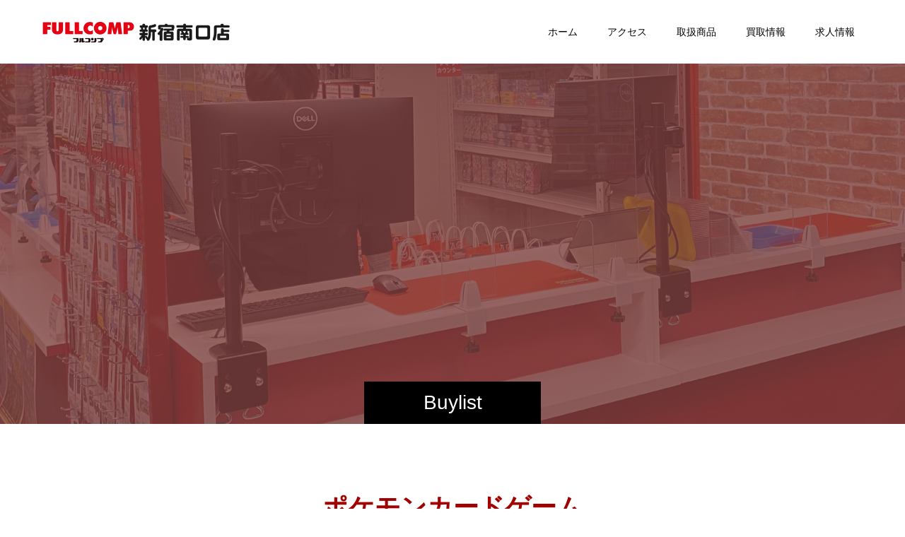

--- FILE ---
content_type: text/html; charset=UTF-8
request_url: https://inspire-jp.net/fc-shinjuku/category/113
body_size: 10127
content:
<!doctype html>
<html dir="ltr" lang="ja" prefix="og: https://ogp.me/ns#" prefix="og: https://ogp.me/ns#">
<head>
<meta charset="UTF-8">
<meta name="viewport" content="width=device-width, initial-scale=1">
<meta name="description" content="">
<title>ポケモンカードゲーム - フルコンプ新宿南口店</title>

		<!-- All in One SEO 4.8.5 - aioseo.com -->
	<meta name="robots" content="max-image-preview:large" />
	<link rel="canonical" href="https://inspire-jp.net/fc-shinjuku/category/113" />
	<meta name="generator" content="All in One SEO (AIOSEO) 4.8.5" />
		<script type="application/ld+json" class="aioseo-schema">
			{"@context":"https:\/\/schema.org","@graph":[{"@type":"BreadcrumbList","@id":"https:\/\/inspire-jp.net\/fc-shinjuku\/category\/113#breadcrumblist","itemListElement":[{"@type":"ListItem","@id":"https:\/\/inspire-jp.net\/fc-shinjuku#listItem","position":1,"name":"\u30db\u30fc\u30e0","item":"https:\/\/inspire-jp.net\/fc-shinjuku","nextItem":{"@type":"ListItem","@id":"https:\/\/inspire-jp.net\/fc-shinjuku\/category\/113#listItem","name":"\u30dd\u30b1\u30e2\u30f3\u30ab\u30fc\u30c9\u30b2\u30fc\u30e0"}},{"@type":"ListItem","@id":"https:\/\/inspire-jp.net\/fc-shinjuku\/category\/113#listItem","position":2,"name":"\u30dd\u30b1\u30e2\u30f3\u30ab\u30fc\u30c9\u30b2\u30fc\u30e0","previousItem":{"@type":"ListItem","@id":"https:\/\/inspire-jp.net\/fc-shinjuku#listItem","name":"\u30db\u30fc\u30e0"}}]},{"@type":"CollectionPage","@id":"https:\/\/inspire-jp.net\/fc-shinjuku\/category\/113#collectionpage","url":"https:\/\/inspire-jp.net\/fc-shinjuku\/category\/113","name":"\u30dd\u30b1\u30e2\u30f3\u30ab\u30fc\u30c9\u30b2\u30fc\u30e0 - \u30d5\u30eb\u30b3\u30f3\u30d7\u65b0\u5bbf\u5357\u53e3\u5e97","inLanguage":"ja","isPartOf":{"@id":"https:\/\/inspire-jp.net\/fc-shinjuku\/#website"},"breadcrumb":{"@id":"https:\/\/inspire-jp.net\/fc-shinjuku\/category\/113#breadcrumblist"}},{"@type":"Organization","@id":"https:\/\/inspire-jp.net\/fc-shinjuku\/#organization","name":"\u30d5\u30eb\u30b3\u30f3\u30d7 PLAYERS CENTER \u516b\u738b\u5b50\u672c\u5e97","description":"TCG\u8ca9\u58f2\u8cb7\u53d6\u5c02\u9580\u5e97\u300c\u30d5\u30eb\u30b3\u30f3\u30d7\u300d","url":"https:\/\/inspire-jp.net\/fc-shinjuku\/"},{"@type":"WebSite","@id":"https:\/\/inspire-jp.net\/fc-shinjuku\/#website","url":"https:\/\/inspire-jp.net\/fc-shinjuku\/","name":"\u30d5\u30eb\u30b3\u30f3\u30d7\u65b0\u5bbf\u5357\u53e3\u5e97","description":"TCG\u8ca9\u58f2\u8cb7\u53d6\u5c02\u9580\u5e97\u300c\u30d5\u30eb\u30b3\u30f3\u30d7\u300d","inLanguage":"ja","publisher":{"@id":"https:\/\/inspire-jp.net\/fc-shinjuku\/#organization"}}]}
		</script>
		<!-- All in One SEO -->

  <meta property="og:type" content="website">
  <meta property="og:url" content="https://inspire-jp.net/fc-shinjuku/category/113">
  <meta property="og:title" content="ポケモンカードゲーム - フルコンプ新宿南口店">
  <meta property="og:description" content="TCG販売買取専門店「フルコンプ」">
  <meta property="og:site_name" content="フルコンプ新宿南口店">
  <meta property="og:image" content="https://inspire-jp.net/fc-shinjuku/wp-content/uploads/sites/13/2022/11/fc_shinjuku1200ogp.png">
  <meta property="og:image:secure_url" content="https://inspire-jp.net/fc-shinjuku/wp-content/uploads/sites/13/2022/11/fc_shinjuku1200ogp.png">
  <meta property="og:image:width" content="1200">
  <meta property="og:image:height" content="630">
    <meta property="fb:app_id" content="662079834670800">
    <meta name="twitter:card" content="summary">
  <meta name="twitter:site" content="@fc_shinjuku">
  <meta name="twitter:creator" content="@fc_shinjuku">
  <meta name="twitter:title" content="ポケモンカードゲーム - フルコンプ新宿南口店">
  <meta property="twitter:description" content="TCG販売買取専門店「フルコンプ」">
  <link rel='dns-prefetch' href='//webfonts.xserver.jp' />
<link rel='dns-prefetch' href='//stats.wp.com' />
<link rel='dns-prefetch' href='//c0.wp.com' />
<link rel="alternate" type="application/rss+xml" title="フルコンプ新宿南口店 &raquo; フィード" href="https://inspire-jp.net/fc-shinjuku/feed" />
<link rel="alternate" type="application/rss+xml" title="フルコンプ新宿南口店 &raquo; コメントフィード" href="https://inspire-jp.net/fc-shinjuku/comments/feed" />
<link rel="alternate" type="application/rss+xml" title="フルコンプ新宿南口店 &raquo; ポケモンカードゲーム カテゴリーのフィード" href="https://inspire-jp.net/fc-shinjuku/category/113/feed" />
<link rel="preconnect" href="https://fonts.googleapis.com">
<link rel="preconnect" href="https://fonts.gstatic.com" crossorigin>
<link href="https://fonts.googleapis.com/css2?family=Noto+Sans+JP:wght@400;600" rel="stylesheet">
<link rel='stylesheet' id='wp-block-library-css' href='https://c0.wp.com/c/6.4.7/wp-includes/css/dist/block-library/style.min.css' type='text/css' media='all' />
<style id='wp-block-library-inline-css' type='text/css'>
.has-text-align-justify{text-align:justify;}
</style>
<link rel='stylesheet' id='mediaelement-css' href='https://c0.wp.com/c/6.4.7/wp-includes/js/mediaelement/mediaelementplayer-legacy.min.css' type='text/css' media='all' />
<link rel='stylesheet' id='wp-mediaelement-css' href='https://c0.wp.com/c/6.4.7/wp-includes/js/mediaelement/wp-mediaelement.min.css' type='text/css' media='all' />
<style id='classic-theme-styles-inline-css' type='text/css'>
/*! This file is auto-generated */
.wp-block-button__link{color:#fff;background-color:#32373c;border-radius:9999px;box-shadow:none;text-decoration:none;padding:calc(.667em + 2px) calc(1.333em + 2px);font-size:1.125em}.wp-block-file__button{background:#32373c;color:#fff;text-decoration:none}
</style>
<style id='global-styles-inline-css' type='text/css'>
body{--wp--preset--color--black: #000000;--wp--preset--color--cyan-bluish-gray: #abb8c3;--wp--preset--color--white: #ffffff;--wp--preset--color--pale-pink: #f78da7;--wp--preset--color--vivid-red: #cf2e2e;--wp--preset--color--luminous-vivid-orange: #ff6900;--wp--preset--color--luminous-vivid-amber: #fcb900;--wp--preset--color--light-green-cyan: #7bdcb5;--wp--preset--color--vivid-green-cyan: #00d084;--wp--preset--color--pale-cyan-blue: #8ed1fc;--wp--preset--color--vivid-cyan-blue: #0693e3;--wp--preset--color--vivid-purple: #9b51e0;--wp--preset--gradient--vivid-cyan-blue-to-vivid-purple: linear-gradient(135deg,rgba(6,147,227,1) 0%,rgb(155,81,224) 100%);--wp--preset--gradient--light-green-cyan-to-vivid-green-cyan: linear-gradient(135deg,rgb(122,220,180) 0%,rgb(0,208,130) 100%);--wp--preset--gradient--luminous-vivid-amber-to-luminous-vivid-orange: linear-gradient(135deg,rgba(252,185,0,1) 0%,rgba(255,105,0,1) 100%);--wp--preset--gradient--luminous-vivid-orange-to-vivid-red: linear-gradient(135deg,rgba(255,105,0,1) 0%,rgb(207,46,46) 100%);--wp--preset--gradient--very-light-gray-to-cyan-bluish-gray: linear-gradient(135deg,rgb(238,238,238) 0%,rgb(169,184,195) 100%);--wp--preset--gradient--cool-to-warm-spectrum: linear-gradient(135deg,rgb(74,234,220) 0%,rgb(151,120,209) 20%,rgb(207,42,186) 40%,rgb(238,44,130) 60%,rgb(251,105,98) 80%,rgb(254,248,76) 100%);--wp--preset--gradient--blush-light-purple: linear-gradient(135deg,rgb(255,206,236) 0%,rgb(152,150,240) 100%);--wp--preset--gradient--blush-bordeaux: linear-gradient(135deg,rgb(254,205,165) 0%,rgb(254,45,45) 50%,rgb(107,0,62) 100%);--wp--preset--gradient--luminous-dusk: linear-gradient(135deg,rgb(255,203,112) 0%,rgb(199,81,192) 50%,rgb(65,88,208) 100%);--wp--preset--gradient--pale-ocean: linear-gradient(135deg,rgb(255,245,203) 0%,rgb(182,227,212) 50%,rgb(51,167,181) 100%);--wp--preset--gradient--electric-grass: linear-gradient(135deg,rgb(202,248,128) 0%,rgb(113,206,126) 100%);--wp--preset--gradient--midnight: linear-gradient(135deg,rgb(2,3,129) 0%,rgb(40,116,252) 100%);--wp--preset--font-size--small: 13px;--wp--preset--font-size--medium: 20px;--wp--preset--font-size--large: 36px;--wp--preset--font-size--x-large: 42px;--wp--preset--spacing--20: 0.44rem;--wp--preset--spacing--30: 0.67rem;--wp--preset--spacing--40: 1rem;--wp--preset--spacing--50: 1.5rem;--wp--preset--spacing--60: 2.25rem;--wp--preset--spacing--70: 3.38rem;--wp--preset--spacing--80: 5.06rem;--wp--preset--shadow--natural: 6px 6px 9px rgba(0, 0, 0, 0.2);--wp--preset--shadow--deep: 12px 12px 50px rgba(0, 0, 0, 0.4);--wp--preset--shadow--sharp: 6px 6px 0px rgba(0, 0, 0, 0.2);--wp--preset--shadow--outlined: 6px 6px 0px -3px rgba(255, 255, 255, 1), 6px 6px rgba(0, 0, 0, 1);--wp--preset--shadow--crisp: 6px 6px 0px rgba(0, 0, 0, 1);}:where(.is-layout-flex){gap: 0.5em;}:where(.is-layout-grid){gap: 0.5em;}body .is-layout-flow > .alignleft{float: left;margin-inline-start: 0;margin-inline-end: 2em;}body .is-layout-flow > .alignright{float: right;margin-inline-start: 2em;margin-inline-end: 0;}body .is-layout-flow > .aligncenter{margin-left: auto !important;margin-right: auto !important;}body .is-layout-constrained > .alignleft{float: left;margin-inline-start: 0;margin-inline-end: 2em;}body .is-layout-constrained > .alignright{float: right;margin-inline-start: 2em;margin-inline-end: 0;}body .is-layout-constrained > .aligncenter{margin-left: auto !important;margin-right: auto !important;}body .is-layout-constrained > :where(:not(.alignleft):not(.alignright):not(.alignfull)){max-width: var(--wp--style--global--content-size);margin-left: auto !important;margin-right: auto !important;}body .is-layout-constrained > .alignwide{max-width: var(--wp--style--global--wide-size);}body .is-layout-flex{display: flex;}body .is-layout-flex{flex-wrap: wrap;align-items: center;}body .is-layout-flex > *{margin: 0;}body .is-layout-grid{display: grid;}body .is-layout-grid > *{margin: 0;}:where(.wp-block-columns.is-layout-flex){gap: 2em;}:where(.wp-block-columns.is-layout-grid){gap: 2em;}:where(.wp-block-post-template.is-layout-flex){gap: 1.25em;}:where(.wp-block-post-template.is-layout-grid){gap: 1.25em;}.has-black-color{color: var(--wp--preset--color--black) !important;}.has-cyan-bluish-gray-color{color: var(--wp--preset--color--cyan-bluish-gray) !important;}.has-white-color{color: var(--wp--preset--color--white) !important;}.has-pale-pink-color{color: var(--wp--preset--color--pale-pink) !important;}.has-vivid-red-color{color: var(--wp--preset--color--vivid-red) !important;}.has-luminous-vivid-orange-color{color: var(--wp--preset--color--luminous-vivid-orange) !important;}.has-luminous-vivid-amber-color{color: var(--wp--preset--color--luminous-vivid-amber) !important;}.has-light-green-cyan-color{color: var(--wp--preset--color--light-green-cyan) !important;}.has-vivid-green-cyan-color{color: var(--wp--preset--color--vivid-green-cyan) !important;}.has-pale-cyan-blue-color{color: var(--wp--preset--color--pale-cyan-blue) !important;}.has-vivid-cyan-blue-color{color: var(--wp--preset--color--vivid-cyan-blue) !important;}.has-vivid-purple-color{color: var(--wp--preset--color--vivid-purple) !important;}.has-black-background-color{background-color: var(--wp--preset--color--black) !important;}.has-cyan-bluish-gray-background-color{background-color: var(--wp--preset--color--cyan-bluish-gray) !important;}.has-white-background-color{background-color: var(--wp--preset--color--white) !important;}.has-pale-pink-background-color{background-color: var(--wp--preset--color--pale-pink) !important;}.has-vivid-red-background-color{background-color: var(--wp--preset--color--vivid-red) !important;}.has-luminous-vivid-orange-background-color{background-color: var(--wp--preset--color--luminous-vivid-orange) !important;}.has-luminous-vivid-amber-background-color{background-color: var(--wp--preset--color--luminous-vivid-amber) !important;}.has-light-green-cyan-background-color{background-color: var(--wp--preset--color--light-green-cyan) !important;}.has-vivid-green-cyan-background-color{background-color: var(--wp--preset--color--vivid-green-cyan) !important;}.has-pale-cyan-blue-background-color{background-color: var(--wp--preset--color--pale-cyan-blue) !important;}.has-vivid-cyan-blue-background-color{background-color: var(--wp--preset--color--vivid-cyan-blue) !important;}.has-vivid-purple-background-color{background-color: var(--wp--preset--color--vivid-purple) !important;}.has-black-border-color{border-color: var(--wp--preset--color--black) !important;}.has-cyan-bluish-gray-border-color{border-color: var(--wp--preset--color--cyan-bluish-gray) !important;}.has-white-border-color{border-color: var(--wp--preset--color--white) !important;}.has-pale-pink-border-color{border-color: var(--wp--preset--color--pale-pink) !important;}.has-vivid-red-border-color{border-color: var(--wp--preset--color--vivid-red) !important;}.has-luminous-vivid-orange-border-color{border-color: var(--wp--preset--color--luminous-vivid-orange) !important;}.has-luminous-vivid-amber-border-color{border-color: var(--wp--preset--color--luminous-vivid-amber) !important;}.has-light-green-cyan-border-color{border-color: var(--wp--preset--color--light-green-cyan) !important;}.has-vivid-green-cyan-border-color{border-color: var(--wp--preset--color--vivid-green-cyan) !important;}.has-pale-cyan-blue-border-color{border-color: var(--wp--preset--color--pale-cyan-blue) !important;}.has-vivid-cyan-blue-border-color{border-color: var(--wp--preset--color--vivid-cyan-blue) !important;}.has-vivid-purple-border-color{border-color: var(--wp--preset--color--vivid-purple) !important;}.has-vivid-cyan-blue-to-vivid-purple-gradient-background{background: var(--wp--preset--gradient--vivid-cyan-blue-to-vivid-purple) !important;}.has-light-green-cyan-to-vivid-green-cyan-gradient-background{background: var(--wp--preset--gradient--light-green-cyan-to-vivid-green-cyan) !important;}.has-luminous-vivid-amber-to-luminous-vivid-orange-gradient-background{background: var(--wp--preset--gradient--luminous-vivid-amber-to-luminous-vivid-orange) !important;}.has-luminous-vivid-orange-to-vivid-red-gradient-background{background: var(--wp--preset--gradient--luminous-vivid-orange-to-vivid-red) !important;}.has-very-light-gray-to-cyan-bluish-gray-gradient-background{background: var(--wp--preset--gradient--very-light-gray-to-cyan-bluish-gray) !important;}.has-cool-to-warm-spectrum-gradient-background{background: var(--wp--preset--gradient--cool-to-warm-spectrum) !important;}.has-blush-light-purple-gradient-background{background: var(--wp--preset--gradient--blush-light-purple) !important;}.has-blush-bordeaux-gradient-background{background: var(--wp--preset--gradient--blush-bordeaux) !important;}.has-luminous-dusk-gradient-background{background: var(--wp--preset--gradient--luminous-dusk) !important;}.has-pale-ocean-gradient-background{background: var(--wp--preset--gradient--pale-ocean) !important;}.has-electric-grass-gradient-background{background: var(--wp--preset--gradient--electric-grass) !important;}.has-midnight-gradient-background{background: var(--wp--preset--gradient--midnight) !important;}.has-small-font-size{font-size: var(--wp--preset--font-size--small) !important;}.has-medium-font-size{font-size: var(--wp--preset--font-size--medium) !important;}.has-large-font-size{font-size: var(--wp--preset--font-size--large) !important;}.has-x-large-font-size{font-size: var(--wp--preset--font-size--x-large) !important;}
.wp-block-navigation a:where(:not(.wp-element-button)){color: inherit;}
:where(.wp-block-post-template.is-layout-flex){gap: 1.25em;}:where(.wp-block-post-template.is-layout-grid){gap: 1.25em;}
:where(.wp-block-columns.is-layout-flex){gap: 2em;}:where(.wp-block-columns.is-layout-grid){gap: 2em;}
.wp-block-pullquote{font-size: 1.5em;line-height: 1.6;}
</style>
<link rel='stylesheet' id='contact-form-7-css' href='https://inspire-jp.net/fc-shinjuku/wp-content/plugins/contact-form-7/includes/css/styles.css?ver=5.8.4' type='text/css' media='all' />
<link rel='stylesheet' id='jquery-ui-dialog-min-css-css' href='https://c0.wp.com/c/6.4.7/wp-includes/css/jquery-ui-dialog.min.css' type='text/css' media='all' />
<link rel='stylesheet' id='contact-form-7-confirm-plus-css' href='https://inspire-jp.net/fc-shinjuku/wp-content/plugins/confirm-plus-contact-form-7/assets/css/styles.css?ver=20250730_202003' type='text/css' media='all' />
<link rel='stylesheet' id='wpdm-fonticon-css' href='https://inspire-jp.net/fc-shinjuku/wp-content/plugins/download-manager/assets/wpdm-iconfont/css/wpdm-icons.css?ver=6.4.7' type='text/css' media='all' />
<link rel='stylesheet' id='wpdm-front-css' href='https://inspire-jp.net/fc-shinjuku/wp-content/plugins/download-manager/assets/css/front.min.css?ver=6.4.7' type='text/css' media='all' />
<link rel='stylesheet' id='default-icon-styles-css' href='https://inspire-jp.net/fc-shinjuku/wp-content/plugins/svg-vector-icon-plugin/public/../admin/css/wordpress-svg-icon-plugin-style.min.css?ver=6.4.7' type='text/css' media='all' />
<link rel='stylesheet' id='tablepress-default-css' href='https://inspire-jp.net/fc-shinjuku/wp-content/plugins/tablepress/css/build/default.css?ver=3.1.3' type='text/css' media='all' />
<link rel='stylesheet' id='switch-style-css' href='https://inspire-jp.net/fc-shinjuku/wp-content/themes/switch_tcd063/style.css?ver=3.0' type='text/css' media='all' />
<link rel='stylesheet' id='design-plus-css' href='https://inspire-jp.net/fc-shinjuku/wp-content/themes/switch_tcd063/assets/css/design-plus.css?ver=3.0' type='text/css' media='all' />
<style>:root {
  --tcd-font-type1: Arial,"Hiragino Sans","Yu Gothic Medium","Meiryo",sans-serif;
  --tcd-font-type2: "Times New Roman",Times,"Yu Mincho","游明朝","游明朝体","Hiragino Mincho Pro",serif;
  --tcd-font-type3: Palatino,"Yu Kyokasho","游教科書体","UD デジタル 教科書体 N","游明朝","游明朝体","Hiragino Mincho Pro","Meiryo",serif;
  --tcd-font-type-logo: "Noto Sans JP",sans-serif;
}</style>
<script type="text/javascript" src="https://c0.wp.com/c/6.4.7/wp-includes/js/jquery/jquery.min.js" id="jquery-core-js"></script>
<script type="text/javascript" src="https://c0.wp.com/c/6.4.7/wp-includes/js/jquery/jquery-migrate.min.js" id="jquery-migrate-js"></script>
<script type="text/javascript" src="//webfonts.xserver.jp/js/xserverv3.js?fadein=0&amp;ver=2.0.8" id="typesquare_std-js"></script>
<script type="text/javascript" src="https://inspire-jp.net/fc-shinjuku/wp-content/plugins/download-manager/assets/js/wpdm.min.js?ver=6.4.7" id="wpdm-frontend-js-js"></script>
<script type="text/javascript" id="wpdm-frontjs-js-extra">
/* <![CDATA[ */
var wpdm_url = {"home":"https:\/\/inspire-jp.net\/fc-shinjuku\/","site":"https:\/\/inspire-jp.net\/fc-shinjuku\/","ajax":"https:\/\/inspire-jp.net\/fc-shinjuku\/wp-admin\/admin-ajax.php"};
var wpdm_js = {"spinner":"<i class=\"wpdm-icon wpdm-sun wpdm-spin\"><\/i>","client_id":"945ac9a8fb7cd32667a373df3448311e"};
var wpdm_strings = {"pass_var":"\u30d1\u30b9\u30ef\u30fc\u30c9\u78ba\u8a8d\u5b8c\u4e86 !","pass_var_q":"\u30c0\u30a6\u30f3\u30ed\u30fc\u30c9\u3092\u958b\u59cb\u3059\u308b\u306b\u306f\u3001\u6b21\u306e\u30dc\u30bf\u30f3\u3092\u30af\u30ea\u30c3\u30af\u3057\u3066\u304f\u3060\u3055\u3044\u3002","start_dl":"\u30c0\u30a6\u30f3\u30ed\u30fc\u30c9\u958b\u59cb"};
/* ]]> */
</script>
<script type="text/javascript" src="https://inspire-jp.net/fc-shinjuku/wp-content/plugins/download-manager/assets/js/front.min.js?ver=3.3.19" id="wpdm-frontjs-js"></script>
<link rel="https://api.w.org/" href="https://inspire-jp.net/fc-shinjuku/wp-json/" /><link rel="alternate" type="application/json" href="https://inspire-jp.net/fc-shinjuku/wp-json/wp/v2/categories/23" />	<style>img#wpstats{display:none}</style>
		<link rel="shortcut icon" href="https://inspire-jp.net/fc-shinjuku/wp-content/uploads/sites/13/2020/11/favicon.png">
<style>
.c-comment__form-submit:hover,.p-cb__item-btn a,.c-pw__btn,.p-readmore__btn,.p-pager span,.p-page-links a,.p-pagetop,.p-widget__title,.p-entry__meta,.p-headline,.p-article06__cat,.p-nav02__item-upper,.p-page-header__title,.p-plan__title,.p-btn{background: #000000}.c-pw__btn:hover,.p-cb__item-btn a:hover,.p-pagetop:focus,.p-pagetop:hover,.p-readmore__btn:hover,.p-page-links > span,.p-page-links a:hover,.p-pager a:hover,.p-entry__meta a:hover,.p-article06__cat:hover,.p-interview__cat:hover,.p-nav02__item-upper:hover,.p-btn:hover{background: #a00000}.p-archive-header__title,.p-article01__title a:hover,.p-article01__cat a:hover,.p-article04__title a:hover,.p-faq__cat,.p-faq__list dt:hover,.p-triangle,.p-article06__title a:hover,.p-interview__faq dt,.p-nav02__item-lower:hover .p-nav02__item-title,.p-article07 a:hover,.p-article07__title,.p-block01__title,.p-block01__lower-title,.p-block02__item-title,.p-block03__item-title,.p-block04__title,.p-index-content02__title,.p-article09 a:hover .p-article09__title,.p-index-content06__title,.p-plan-table01__price,.p-plan__catch,.p-plan__notice-title,.p-spec__title,.p-widget a:hover,.cardlink .title a{color: #a00000}.p-entry__body a,.custom-html-widget a{color: #1e73be}body{font-family: var(--tcd-font-type1)}.c-logo,.p-page-header__title,.p-page-header__desc,.p-archive-header__title,.p-faq__cat,.p-interview__title,.p-footer-link__title,.p-block01__title,.p-block04__title,.p-index-content02__title,.p-headline02__title,.p-index-content01__title,.p-index-content06__title,.p-index-content07__title,.p-index-content09__title,.p-plan__title,.p-plan__catch,.p-header-content__title,.p-spec__title{font-family: var(--tcd-font-type1)}.c-font-type--logo{font-family: var(--tcd-font-type-logo);font-weight: bold}.p-hover-effect--type3{background: #ffffff}.p-hover-effect--type3:hover img{opacity: 0.5}.l-header{background: rgba(255, 255, 255, 1.000000)}.l-header--fixed.is-active{background: rgba(255, 255, 255, 1.000000)}.p-menu-btn{color: #000000}.p-global-nav > ul > li > a{color: #000000}.p-global-nav > ul > li > a:hover{color: #dd3333}.p-global-nav .sub-menu a{background: #ffffff;color: #000000}.p-global-nav .sub-menu a:hover{background: #ffffff;color: #dd3333}.p-global-nav .menu-item-has-children > a > .p-global-nav__toggle::before{border-color: #000000}.p-footer-link{background-image: url(https://inspire-jp.net/fc-shinjuku/wp-content/uploads/sites/13/2021/09/pr-online1450.jpg)}.p-footer-link::before{background: rgba(63,63,63, 0.500000)}.p-info{background: #ffffff;color: #000000}.p-info__logo{font-size: 25px}.p-footer-nav{background: #f5f5f5;color: #000000}.p-footer-nav a{color: #000000}.p-footer-nav a:hover{color: #442602}.p-copyright{background: #c12c2c}.p-page-header::before{background: rgba(81, 0, 0, 0.6)}.p-page-header__desc{color: #ffffff;font-size: 40px}@media screen and (max-width: 1199px) {.l-header{background: rgba(255, 255, 255, 1.000000)}.l-header--fixed.is-active{background: rgba(255, 255, 255, 1.000000)}.p-global-nav{background: rgba(255,255,255, 1)}.p-global-nav > ul > li > a,.p-global-nav > ul > li > a:hover,.p-global-nav a,.p-global-nav a:hover,.p-global-nav .sub-menu a,.p-global-nav .sub-menu a:hover{color: #000000!important}.p-global-nav .menu-item-has-children > a > .sub-menu-toggle::before{border-color: #000000}}@media screen and (max-width: 767px) {.p-page-header__desc{font-size: 18px}}@keyframes loading-square-loader {
  0% { box-shadow: 16px -8px rgba(0, 0, 0, 0), 32px 0 rgba(0, 0, 0, 0), 0 -16px rgba(0, 0, 0, 0), 16px -16px rgba(0, 0, 0, 0), 32px -16px rgba(0, 0, 0, 0), 0 -32px rgba(0, 0, 0, 0), 16px -32px rgba(0, 0, 0, 0), 32px -32px rgba(242, 205, 123, 0); }
  5% { box-shadow: 16px -8px rgba(0, 0, 0, 0), 32px 0 rgba(0, 0, 0, 0), 0 -16px rgba(0, 0, 0, 0), 16px -16px rgba(0, 0, 0, 0), 32px -16px rgba(0, 0, 0, 0), 0 -32px rgba(0, 0, 0, 0), 16px -32px rgba(0, 0, 0, 0), 32px -32px rgba(242, 205, 123, 0); }
  10% { box-shadow: 16px 0 rgba(0, 0, 0, 1), 32px -8px rgba(0, 0, 0, 0), 0 -16px rgba(0, 0, 0, 0), 16px -16px rgba(0, 0, 0, 0), 32px -16px rgba(0, 0, 0, 0), 0 -32px rgba(0, 0, 0, 0), 16px -32px rgba(0, 0, 0, 0), 32px -32px rgba(242, 205, 123, 0); }
  15% { box-shadow: 16px 0 rgba(0, 0, 0, 1), 32px 0 rgba(0, 0, 0, 1), 0 -24px rgba(0, 0, 0, 0), 16px -16px rgba(0, 0, 0, 0), 32px -16px rgba(0, 0, 0, 0), 0 -32px rgba(0, 0, 0, 0), 16px -32px rgba(0, 0, 0, 0), 32px -32px rgba(242, 205, 123, 0); }
  20% { box-shadow: 16px 0 rgba(0, 0, 0, 1), 32px 0 rgba(0, 0, 0, 1), 0 -16px rgba(0, 0, 0, 1), 16px -24px rgba(0, 0, 0, 0), 32px -16px rgba(0, 0, 0, 0), 0 -32px rgba(0, 0, 0, 0), 16px -32px rgba(0, 0, 0, 0), 32px -32px rgba(242, 205, 123, 0); }
  25% { box-shadow: 16px 0 rgba(0, 0, 0, 1), 32px 0 rgba(0, 0, 0, 1), 0 -16px rgba(0, 0, 0, 1), 16px -16px rgba(0, 0, 0, 1), 32px -24px rgba(0, 0, 0, 0), 0 -32px rgba(0, 0, 0, 0), 16px -32px rgba(0, 0, 0, 0), 32px -32px rgba(242, 205, 123, 0); }
  30% { box-shadow: 16px 0 rgba(0, 0, 0, 1), 32px 0 rgba(0, 0, 0, 1), 0 -16px rgba(0, 0, 0, 1), 16px -16px rgba(0, 0, 0, 1), 32px -16px rgba(0, 0, 0, 1), 0 -50px rgba(0, 0, 0, 0), 16px -32px rgba(0, 0, 0, 0), 32px -32px rgba(242, 205, 123, 0); }
  35% { box-shadow: 16px 0 rgba(0, 0, 0, 1), 32px 0 rgba(0, 0, 0, 1), 0 -16px rgba(0, 0, 0, 1), 16px -16px rgba(0, 0, 0, 1), 32px -16px rgba(0, 0, 0, 1), 0 -32px rgba(0, 0, 0, 1), 16px -50px rgba(0, 0, 0, 0), 32px -32px rgba(242, 205, 123, 0); }
  40% { box-shadow: 16px 0 rgba(0, 0, 0, 1), 32px 0 rgba(0, 0, 0, 1), 0 -16px rgba(0, 0, 0, 1), 16px -16px rgba(0, 0, 0, 1), 32px -16px rgba(0, 0, 0, 1), 0 -32px rgba(0, 0, 0, 1), 16px -32px rgba(0, 0, 0, 1), 32px -50px rgba(242, 205, 123, 0); }
  45%, 55% { box-shadow: 16px 0 rgba(0, 0, 0, 1), 32px 0 rgba(0, 0, 0, 1), 0 -16px rgba(0, 0, 0, 1), 16px -16px rgba(0, 0, 0, 1), 32px -16px rgba(0, 0, 0, 1), 0 -32px rgba(0, 0, 0, 1), 16px -32px rgba(0, 0, 0, 1), 32px -32px rgba(160, 0, 0, 1); }
  60% { box-shadow: 16px 8px rgba(0, 0, 0, 0), 32px 0 rgba(0, 0, 0, 1), 0 -16px rgba(0, 0, 0, 1), 16px -16px rgba(0, 0, 0, 1), 32px -16px rgba(0, 0, 0, 1), 0 -32px rgba(0, 0, 0, 1), 16px -32px rgba(0, 0, 0, 1), 32px -32px rgba(160, 0, 0, 1); }
  65% { box-shadow: 16px 8px rgba(0, 0, 0, 0), 32px 8px rgba(0, 0, 0, 0), 0 -16px rgba(0, 0, 0, 1), 16px -16px rgba(0, 0, 0, 1), 32px -16px rgba(0, 0, 0, 1), 0 -32px rgba(0, 0, 0, 1), 16px -32px rgba(0, 0, 0, 1), 32px -32px rgba(160, 0, 0, 1); }
  70% { box-shadow: 16px 8px rgba(0, 0, 0, 0), 32px 8px rgba(0, 0, 0, 0), 0 -8px rgba(0, 0, 0, 0), 16px -16px rgba(0, 0, 0, 1), 32px -16px rgba(0, 0, 0, 1), 0 -32px rgba(0, 0, 0, 1), 16px -32px rgba(0, 0, 0, 1), 32px -32px rgba(160, 0, 0, 1); }
  75% { box-shadow: 16px 8px rgba(0, 0, 0, 0), 32px 8px rgba(0, 0, 0, 0), 0 -8px rgba(0, 0, 0, 0), 16px -8px rgba(0, 0, 0, 0), 32px -16px rgba(0, 0, 0, 1), 0 -32px rgba(0, 0, 0, 1), 16px -32px rgba(0, 0, 0, 1), 32px -32px rgba(160, 0, 0, 1); }
  80% { box-shadow: 16px 8px rgba(0, 0, 0, 0), 32px 8px rgba(0, 0, 0, 0), 0 -8px rgba(0, 0, 0, 0), 16px -8px rgba(0, 0, 0, 0), 32px -8px rgba(0, 0, 0, 0), 0 -32px rgba(0, 0, 0, 1), 16px -32px rgba(0, 0, 0, 1), 32px -32px rgba(160, 0, 0, 1); }
  85% { box-shadow: 16px 8px rgba(0, 0, 0, 0), 32px 8px rgba(0, 0, 0, 0), 0 -8px rgba(0, 0, 0, 0), 16px -8px rgba(0, 0, 0, 0), 32px -8px rgba(0, 0, 0, 0), 0 -24px rgba(0, 0, 0, 0), 16px -32px rgba(0, 0, 0, 1), 32px -32px rgba(160, 0, 0, 1); }
  90% { box-shadow: 16px 8px rgba(0, 0, 0, 0), 32px 8px rgba(0, 0, 0, 0), 0 -8px rgba(0, 0, 0, 0), 16px -8px rgba(0, 0, 0, 0), 32px -8px rgba(0, 0, 0, 0), 0 -24px rgba(0, 0, 0, 0), 16px -24px rgba(0, 0, 0, 0), 32px -32px rgba(160, 0, 0, 1); }
  95%, 100% { box-shadow: 16px 8px rgba(0, 0, 0, 0), 32px 8px rgba(0, 0, 0, 0), 0 -8px rgba(0, 0, 0, 0), 16px -8px rgba(0, 0, 0, 0), 32px -8px rgba(0, 0, 0, 0), 0 -24px rgba(0, 0, 0, 0), 16px -24px rgba(0, 0, 0, 0), 32px -24px rgba(160, 0, 0, 0); }
}
.c-load--type2:before { box-shadow: 16px 0 0 rgba(0, 0, 0, 1), 32px 0 0 rgba(0, 0, 0, 1), 0 -16px 0 rgba(0, 0, 0, 1), 16px -16px 0 rgba(0, 0, 0, 1), 32px -16px 0 rgba(0, 0, 0, 1), 0 -32px rgba(0, 0, 0, 1), 16px -32px rgba(0, 0, 0, 1), 32px -32px rgba(160, 0, 0, 0); }
.c-load--type2:after { background-color: rgba(160, 0, 0, 1); }
 /* YouTube */

iframe{ width: 100%; height:auto; }

h3.top-nagoya01  {
  color: #333333;
  font-size: 50px;
  font-weight: bold;
  text-align: center;
  letter-spacing: 2px;
  padding: 100px 0 0;
  margin: 0; }

@media only screen and (max-width:767px) {
h3.top-nagoya01  {
  font-size: 28px; 
  padding: 0;
  margin: 0 0 -30px; }
 }
</style>
<link rel="icon" href="https://inspire-jp.net/fc-shinjuku/wp-content/uploads/sites/13/2023/12/cropped-siteicon-32x32.png" sizes="32x32" />
<link rel="icon" href="https://inspire-jp.net/fc-shinjuku/wp-content/uploads/sites/13/2023/12/cropped-siteicon-192x192.png" sizes="192x192" />
<link rel="apple-touch-icon" href="https://inspire-jp.net/fc-shinjuku/wp-content/uploads/sites/13/2023/12/cropped-siteicon-180x180.png" />
<meta name="msapplication-TileImage" content="https://inspire-jp.net/fc-shinjuku/wp-content/uploads/sites/13/2023/12/cropped-siteicon-270x270.png" />
<style type="text/css" id="wp-custom-css">.grecaptcha-badge { visibility: hidden; }</style><meta name="generator" content="WordPress Download Manager 3.3.19" />
<!-- Google tag (gtag.js) -->
<script async src="https://www.googletagmanager.com/gtag/js?id=G-829XRBSW61"></script>
<script>
  window.dataLayer = window.dataLayer || [];
  function gtag(){dataLayer.push(arguments);}
  gtag('js', new Date());

  gtag('config', 'G-829XRBSW61');
</script>
                <style>
        /* WPDM Link Template Styles */        </style>
                <style>

            :root {
                --color-primary: #4a8eff;
                --color-primary-rgb: 74, 142, 255;
                --color-primary-hover: #4a8eff;
                --color-primary-active: #4a8eff;
                --color-secondary: #4a8eff;
                --color-secondary-rgb: 74, 142, 255;
                --color-secondary-hover: #4a8eff;
                --color-secondary-active: #4a8eff;
                --color-success: #18ce0f;
                --color-success-rgb: 24, 206, 15;
                --color-success-hover: #4a8eff;
                --color-success-active: #4a8eff;
                --color-info: #2CA8FF;
                --color-info-rgb: 44, 168, 255;
                --color-info-hover: #2CA8FF;
                --color-info-active: #2CA8FF;
                --color-warning: #f29e0f;
                --color-warning-rgb: 242, 158, 15;
                --color-warning-hover: orange;
                --color-warning-active: orange;
                --color-danger: #ff5062;
                --color-danger-rgb: 255, 80, 98;
                --color-danger-hover: #ff5062;
                --color-danger-active: #ff5062;
                --color-green: #30b570;
                --color-blue: #0073ff;
                --color-purple: #8557D3;
                --color-red: #ff5062;
                --color-muted: rgba(69, 89, 122, 0.6);
                --wpdm-font: "Sen", -apple-system, BlinkMacSystemFont, "Segoe UI", Roboto, Helvetica, Arial, sans-serif, "Apple Color Emoji", "Segoe UI Emoji", "Segoe UI Symbol";
            }

            .wpdm-download-link.btn.btn-primary {
                border-radius: 4px;
            }


        </style>
        </head>
<body class="archive category category-23 wp-embed-responsive">
      <div id="site_loader_overlay">
  <div id="site_loader_animation" class="c-load--type2">
      </div>
</div>
<header id="js-header" class="l-header l-header--fixed">
  <div class="l-header__inner l-inner">
    <div class="l-header__logo c-logo c-logo--retina">
    <a href="https://inspire-jp.net/fc-shinjuku/">
              <img src="https://inspire-jp.net/fc-shinjuku/wp-content/uploads/sites/13/2023/12/header_logo_2023_shinjuku.png" alt="フルコンプ新宿南口店" width="286" height="49">
            </a>
  </div>
    <button id="js-menu-btn" class="p-menu-btn c-menu-btn"></button>
    <nav id="js-global-nav" class="p-global-nav"><ul id="menu-%e3%82%b0%e3%83%ad%e3%83%bc%e3%83%90%e3%83%ab%e3%83%8a%e3%83%93%e3%82%b2%e3%83%bc%e3%82%b7%e3%83%a7%e3%83%b3" class="menu"><li id="menu-item-369" class="menu-item menu-item-type-custom menu-item-object-custom menu-item-home menu-item-369"><a title="Home" href="https://inspire-jp.net/fc-shinjuku/">ホーム<span class="p-global-nav__toggle"></span></a></li>
<li id="menu-item-1769" class="menu-item menu-item-type-post_type menu-item-object-page menu-item-1769"><a href="https://inspire-jp.net/fc-shinjuku/access">アクセス<span class="p-global-nav__toggle"></span></a></li>
<li id="menu-item-2989" class="menu-item menu-item-type-post_type menu-item-object-page menu-item-2989"><a href="https://inspire-jp.net/fc-shinjuku/lineup">取扱商品<span class="p-global-nav__toggle"></span></a></li>
<li id="menu-item-2974" class="menu-item menu-item-type-custom menu-item-object-custom current-menu-ancestor current-menu-parent menu-item-has-children menu-item-2974"><a href="https://inspire-jp.net/fc-shinjuku/buylist">買取情報<span class="p-global-nav__toggle"></span></a>
<ul class="sub-menu">
	<li id="menu-item-4439" class="menu-item menu-item-type-custom menu-item-object-custom menu-item-4439"><a target="_blank" rel="noopener" href="https://www.fullcomp.jp/kaitori/">買取について<span class="p-global-nav__toggle"></span></a></li>
	<li id="menu-item-2978" class="menu-item menu-item-type-taxonomy menu-item-object-category menu-item-2978"><a href="https://inspire-jp.net/fc-shinjuku/category/101">遊戯王OCG<span class="p-global-nav__toggle"></span></a></li>
	<li id="menu-item-2976" class="menu-item menu-item-type-taxonomy menu-item-object-category menu-item-2976"><a href="https://inspire-jp.net/fc-shinjuku/category/102">デュエル・マスターズ<span class="p-global-nav__toggle"></span></a></li>
	<li id="menu-item-2977" class="menu-item menu-item-type-taxonomy menu-item-object-category current-menu-item menu-item-2977"><a href="https://inspire-jp.net/fc-shinjuku/category/113" aria-current="page">ポケモンカードゲーム<span class="p-global-nav__toggle"></span></a></li>
	<li id="menu-item-2986" class="menu-item menu-item-type-taxonomy menu-item-object-category menu-item-2986"><a href="https://inspire-jp.net/fc-shinjuku/category/126">ヴァイスシュヴァルツ<span class="p-global-nav__toggle"></span></a></li>
	<li id="menu-item-2982" class="menu-item menu-item-type-taxonomy menu-item-object-category menu-item-2982"><a href="https://inspire-jp.net/fc-shinjuku/category/142">ワンピースカードゲーム<span class="p-global-nav__toggle"></span></a></li>
	<li id="menu-item-2979" class="menu-item menu-item-type-taxonomy menu-item-object-category menu-item-2979"><a href="https://inspire-jp.net/fc-shinjuku/category/190">ドラゴンボールヒーローズ<span class="p-global-nav__toggle"></span></a></li>
	<li id="menu-item-2987" class="menu-item menu-item-type-taxonomy menu-item-object-category menu-item-2987"><a href="https://inspire-jp.net/fc-shinjuku/category/182">ガンダムアーセナルベース<span class="p-global-nav__toggle"></span></a></li>
	<li id="menu-item-2988" class="menu-item menu-item-type-taxonomy menu-item-object-category menu-item-2988"><a href="https://inspire-jp.net/fc-shinjuku/category/177">英傑大戦<span class="p-global-nav__toggle"></span></a></li>
</ul>
</li>
<li id="menu-item-5873" class="menu-item menu-item-type-custom menu-item-object-custom menu-item-5873"><a target="_blank" rel="noopener" href="https://inspire-jp.net/recruit/">求人情報<span class="p-global-nav__toggle"></span></a></li>
</ul></nav>  </div>
</header>
<main class="l-main">
    <header id="js-page-header" class="p-page-header">
        <div class="p-page-header__title">Buylist</div>
        <div class="p-page-header__inner l-inner">
      <p id="js-page-header__desc" class="p-page-header__desc"><span>買取情報</span></p>
    </div>
    <div id="js-page-header__img" class="p-page-header__img p-page-header__img--type3">
      <img src="https://inspire-jp.net/fc-shinjuku/wp-content/uploads/sites/13/2021/10/buylist.jpg" alt="">
    </div>
  </header>
  <div class="l-contents l-inner">
    <div class="l-primary">
      <div class="p-archive-header">
                  <h1 class="p-archive-header__title">ポケモンカードゲーム</h1>
              </div>
      <div class="p-blog-list">
                <article class="p-blog-list__item p-article01">
                    <div class="p-article01__date p-triangle">
            <time class="p-date" datetime="2026-01-20">
                            <span class="p-date__month p-date__month--ja">1月</span>
                            <span class="p-date__day">20</span>
              2026            </time>
          </div>
                    <a class="p-article01__img p-hover-effect--type3" href="https://inspire-jp.net/fc-shinjuku/113/1646" title="ポケモンカード買取リスト">
            <img width="590" height="380" src="https://inspire-jp.net/fc-shinjuku/wp-content/uploads/sites/13/2022/12/a266bb650d7b4e454da53e29493df43c-1-590x380.png" class="attachment-size1 size-size1 wp-post-image" alt="" decoding="async" fetchpriority="high" srcset="https://inspire-jp.net/fc-shinjuku/wp-content/uploads/sites/13/2022/12/a266bb650d7b4e454da53e29493df43c-1-590x380.png 590w, https://inspire-jp.net/fc-shinjuku/wp-content/uploads/sites/13/2022/12/a266bb650d7b4e454da53e29493df43c-1-300x193.png 300w, https://inspire-jp.net/fc-shinjuku/wp-content/uploads/sites/13/2022/12/a266bb650d7b4e454da53e29493df43c-1.png 726w" sizes="(max-width: 590px) 100vw, 590px" />          </a>
          <div class="p-article01__content">
            <h2 class="p-article01__title">
            <a href="https://inspire-jp.net/fc-shinjuku/113/1646" title="ポケモンカード買取リスト">ポケモンカード買取リスト</a>
            </h2>
                        <p class="p-article01__cat"><a href="https://inspire-jp.net/fc-shinjuku/category/113" rel="category tag">ポケモンカードゲーム</a></p>
                      </div>
        </article>
              </div><!-- /.p-blog-list -->
          </div><!-- /.l-primary -->
  </div><!-- /.l-contents -->
</main>
<footer class="l-footer">

  
        <section id="js-footer-link" class="p-footer-link p-footer-link--img">

      
        
      
      <div class="p-footer-link__inner l-inner">
        <p class="p-footer-link__title">おうち時間を楽しもう</p>
        <p class="p-footer-link__desc">“ STAY HOME ” で ショッピング<br />
遊戯王・デュエマ・ポケモンのシングルカードやオリパなどを販売、年中無休で発送中です。<br />
フルコンプ公式通販サイト『フルコンプ-ONLINE SHOP-』 を、ぜひご利用ください。</p>
        <ul class="p-footer-link__list">
                              <li class="p-footer-link__list-item p-article07">
            <a class="p-hover-effect--type3" href="https://shopping.fullcomp.jp/">
              <span class="p-article07__title">公式通販</span>
              <img src="https://inspire-jp.net/fc-shinjuku/wp-content/uploads/sites/13/2021/11/footer-pr-online.png" alt="">
            </a>
          </li>
                              <li class="p-footer-link__list-item p-article07">
            <a class="p-hover-effect--type3" href="https://www.youtube.com/channel/UCPSJ0C0SaQQS1JeNxkc29Ew" target="_blank">
              <span class="p-article07__title">YouTube</span>
              <img src="https://inspire-jp.net/fc-shinjuku/wp-content/uploads/sites/13/2021/11/footer-pr-youtube.png" alt="">
            </a>
          </li>
                  </ul>
      </div>
    </section>
    
  
  <div class="p-info">
    <div class="p-info__inner l-inner">
      <div class="p-info__logo c-logo c-logo--retina">
    <a href="https://inspire-jp.net/fc-shinjuku/">
              <img src="https://inspire-jp.net/fc-shinjuku/wp-content/uploads/sites/13/2023/12/footer_logo_2023.png" alt="フルコンプ新宿南口店" width="286" height="49">
          </a>
  </div>
      <p class="p-info__address"></p>
	    <ul class="p-social-nav">
                        <li class="p-social-nav__item p-social-nav__item--twitter"><a href="https://twitter.com/fc_shinjuku"></a></li>
                                                          <li class="p-social-nav__item p-social-nav__item--rss"><a href="https://inspire-jp.net/fc-shinjuku/feed"></a></li>
        	    </ul>
    </div>
  </div>
  <ul id="menu-%e3%83%95%e3%83%83%e3%82%bf%e3%83%bc%e3%83%a1%e3%83%8b%e3%83%a5%e3%83%bc" class="p-footer-nav"><li id="menu-item-1537" class="menu-item menu-item-type-custom menu-item-object-custom menu-item-1537"><a title="株式会社インスパイア" target="_blank" rel="noopener" href="https://inspire-jp.net/">運営会社</a></li>
<li id="menu-item-468" class="menu-item menu-item-type-post_type menu-item-object-page menu-item-468"><a title="プライバシーポリシー" href="https://inspire-jp.net/fc-shinjuku/privacypolicy">プライバシーポリシー</a></li>
</ul>  <p class="p-copyright">
  <small>Copyright &copy; フルコンプ新宿南口店 All Rights Reserved.</small>
  </p>
  <button id="js-pagetop" class="p-pagetop"></button>
</footer>
            <script>
                jQuery(function($){

                    
                });
            </script>
            <div id="fb-root"></div>
            </div>
  
<script type="text/javascript" src="https://inspire-jp.net/fc-shinjuku/wp-content/plugins/contact-form-7/includes/swv/js/index.js?ver=5.8.4" id="swv-js"></script>
<script type="text/javascript" id="contact-form-7-js-extra">
/* <![CDATA[ */
var wpcf7 = {"api":{"root":"https:\/\/inspire-jp.net\/fc-shinjuku\/wp-json\/","namespace":"contact-form-7\/v1"}};
/* ]]> */
</script>
<script type="text/javascript" src="https://inspire-jp.net/fc-shinjuku/wp-content/plugins/contact-form-7/includes/js/index.js?ver=5.8.4" id="contact-form-7-js"></script>
<script type="text/javascript" id="contact-form-7-confirm-plus-js-extra">
/* <![CDATA[ */
var data_arr = {"cfm_title_suffix":"\u78ba\u8a8d","cfm_btn":"\u78ba\u8a8d","cfm_btn_edit":"\u4fee\u6b63","cfm_btn_mail_send":"\u3053\u306e\u5185\u5bb9\u3067\u9001\u4fe1","checked_msg":"\u30c1\u30a7\u30c3\u30af\u3042\u308a"};
/* ]]> */
</script>
<script type="text/javascript" src="https://inspire-jp.net/fc-shinjuku/wp-content/plugins/confirm-plus-contact-form-7/assets/js/scripts.js?ver=20250730_202003" id="contact-form-7-confirm-plus-js"></script>
<script type="text/javascript" src="https://c0.wp.com/c/6.4.7/wp-includes/js/jquery/ui/core.min.js" id="jquery-ui-core-js"></script>
<script type="text/javascript" src="https://c0.wp.com/c/6.4.7/wp-includes/js/jquery/ui/mouse.min.js" id="jquery-ui-mouse-js"></script>
<script type="text/javascript" src="https://c0.wp.com/c/6.4.7/wp-includes/js/jquery/ui/resizable.min.js" id="jquery-ui-resizable-js"></script>
<script type="text/javascript" src="https://c0.wp.com/c/6.4.7/wp-includes/js/jquery/ui/draggable.min.js" id="jquery-ui-draggable-js"></script>
<script type="text/javascript" src="https://c0.wp.com/c/6.4.7/wp-includes/js/jquery/ui/controlgroup.min.js" id="jquery-ui-controlgroup-js"></script>
<script type="text/javascript" src="https://c0.wp.com/c/6.4.7/wp-includes/js/jquery/ui/checkboxradio.min.js" id="jquery-ui-checkboxradio-js"></script>
<script type="text/javascript" src="https://c0.wp.com/c/6.4.7/wp-includes/js/jquery/ui/button.min.js" id="jquery-ui-button-js"></script>
<script type="text/javascript" src="https://c0.wp.com/c/6.4.7/wp-includes/js/jquery/ui/dialog.min.js" id="jquery-ui-dialog-js"></script>
<script type="text/javascript" src="https://c0.wp.com/c/6.4.7/wp-includes/js/dist/vendor/wp-polyfill-inert.min.js" id="wp-polyfill-inert-js"></script>
<script type="text/javascript" src="https://c0.wp.com/c/6.4.7/wp-includes/js/dist/vendor/regenerator-runtime.min.js" id="regenerator-runtime-js"></script>
<script type="text/javascript" src="https://c0.wp.com/c/6.4.7/wp-includes/js/dist/vendor/wp-polyfill.min.js" id="wp-polyfill-js"></script>
<script type="text/javascript" src="https://c0.wp.com/c/6.4.7/wp-includes/js/dist/hooks.min.js" id="wp-hooks-js"></script>
<script type="text/javascript" src="https://c0.wp.com/c/6.4.7/wp-includes/js/dist/i18n.min.js" id="wp-i18n-js"></script>
<script type="text/javascript" id="wp-i18n-js-after">
/* <![CDATA[ */
wp.i18n.setLocaleData( { 'text direction\u0004ltr': [ 'ltr' ] } );
/* ]]> */
</script>
<script type="text/javascript" src="https://c0.wp.com/c/6.4.7/wp-includes/js/jquery/jquery.form.min.js" id="jquery-form-js"></script>
<script type="text/javascript" src="https://inspire-jp.net/fc-shinjuku/wp-content/themes/switch_tcd063/assets/js/t.min.js?ver=3.0" id="switch-t-js"></script>
<script type="text/javascript" src="https://inspire-jp.net/fc-shinjuku/wp-content/themes/switch_tcd063/assets/js/functions.min.js?ver=3.0" id="switch-script-js"></script>
<script type="text/javascript" src="https://inspire-jp.net/fc-shinjuku/wp-content/themes/switch_tcd063/assets/js/youtube.min.js?ver=3.0" id="switch-youtube-js"></script>
<script type="text/javascript" src="https://www.google.com/recaptcha/api.js?render=6LcuedAUAAAAAOmfEZPl-PQk-pxjraSzpafaCDpJ&amp;ver=3.0" id="google-recaptcha-js"></script>
<script type="text/javascript" id="wpcf7-recaptcha-js-extra">
/* <![CDATA[ */
var wpcf7_recaptcha = {"sitekey":"6LcuedAUAAAAAOmfEZPl-PQk-pxjraSzpafaCDpJ","actions":{"homepage":"homepage","contactform":"contactform"}};
/* ]]> */
</script>
<script type="text/javascript" src="https://inspire-jp.net/fc-shinjuku/wp-content/plugins/contact-form-7/modules/recaptcha/index.js?ver=5.8.4" id="wpcf7-recaptcha-js"></script>
<script defer type="text/javascript" src="https://stats.wp.com/e-202604.js" id="jetpack-stats-js"></script>
<script type="text/javascript" id="jetpack-stats-js-after">
/* <![CDATA[ */
_stq = window._stq || [];
_stq.push([ "view", {v:'ext',blog:'210295035',post:'0',tz:'9',srv:'inspire-jp.net',j:'1:12.9.4'} ]);
_stq.push([ "clickTrackerInit", "210295035", "0" ]);
/* ]]> */
</script>
<script>
(function($) {
  var initialized = false;
  var initialize = function() {
    if (initialized) return;
    initialized = true;

    $(document).trigger('js-initialized');
    $(window).trigger('resize').trigger('scroll');


  };

    $(window).on('load', function(){
    setTimeout(initialize, 800);
		$('#site_loader_animation:not(:hidden, :animated)').delay(600).fadeOut(400);
		$('#site_loader_overlay:not(:hidden, :animated)').delay(900).fadeOut(800);
  });

  
})(jQuery);
</script>
</body>
</html>


--- FILE ---
content_type: text/html; charset=utf-8
request_url: https://www.google.com/recaptcha/api2/anchor?ar=1&k=6LcuedAUAAAAAOmfEZPl-PQk-pxjraSzpafaCDpJ&co=aHR0cHM6Ly9pbnNwaXJlLWpwLm5ldDo0NDM.&hl=en&v=PoyoqOPhxBO7pBk68S4YbpHZ&size=invisible&anchor-ms=20000&execute-ms=30000&cb=3lfbog3qzsls
body_size: 50048
content:
<!DOCTYPE HTML><html dir="ltr" lang="en"><head><meta http-equiv="Content-Type" content="text/html; charset=UTF-8">
<meta http-equiv="X-UA-Compatible" content="IE=edge">
<title>reCAPTCHA</title>
<style type="text/css">
/* cyrillic-ext */
@font-face {
  font-family: 'Roboto';
  font-style: normal;
  font-weight: 400;
  font-stretch: 100%;
  src: url(//fonts.gstatic.com/s/roboto/v48/KFO7CnqEu92Fr1ME7kSn66aGLdTylUAMa3GUBHMdazTgWw.woff2) format('woff2');
  unicode-range: U+0460-052F, U+1C80-1C8A, U+20B4, U+2DE0-2DFF, U+A640-A69F, U+FE2E-FE2F;
}
/* cyrillic */
@font-face {
  font-family: 'Roboto';
  font-style: normal;
  font-weight: 400;
  font-stretch: 100%;
  src: url(//fonts.gstatic.com/s/roboto/v48/KFO7CnqEu92Fr1ME7kSn66aGLdTylUAMa3iUBHMdazTgWw.woff2) format('woff2');
  unicode-range: U+0301, U+0400-045F, U+0490-0491, U+04B0-04B1, U+2116;
}
/* greek-ext */
@font-face {
  font-family: 'Roboto';
  font-style: normal;
  font-weight: 400;
  font-stretch: 100%;
  src: url(//fonts.gstatic.com/s/roboto/v48/KFO7CnqEu92Fr1ME7kSn66aGLdTylUAMa3CUBHMdazTgWw.woff2) format('woff2');
  unicode-range: U+1F00-1FFF;
}
/* greek */
@font-face {
  font-family: 'Roboto';
  font-style: normal;
  font-weight: 400;
  font-stretch: 100%;
  src: url(//fonts.gstatic.com/s/roboto/v48/KFO7CnqEu92Fr1ME7kSn66aGLdTylUAMa3-UBHMdazTgWw.woff2) format('woff2');
  unicode-range: U+0370-0377, U+037A-037F, U+0384-038A, U+038C, U+038E-03A1, U+03A3-03FF;
}
/* math */
@font-face {
  font-family: 'Roboto';
  font-style: normal;
  font-weight: 400;
  font-stretch: 100%;
  src: url(//fonts.gstatic.com/s/roboto/v48/KFO7CnqEu92Fr1ME7kSn66aGLdTylUAMawCUBHMdazTgWw.woff2) format('woff2');
  unicode-range: U+0302-0303, U+0305, U+0307-0308, U+0310, U+0312, U+0315, U+031A, U+0326-0327, U+032C, U+032F-0330, U+0332-0333, U+0338, U+033A, U+0346, U+034D, U+0391-03A1, U+03A3-03A9, U+03B1-03C9, U+03D1, U+03D5-03D6, U+03F0-03F1, U+03F4-03F5, U+2016-2017, U+2034-2038, U+203C, U+2040, U+2043, U+2047, U+2050, U+2057, U+205F, U+2070-2071, U+2074-208E, U+2090-209C, U+20D0-20DC, U+20E1, U+20E5-20EF, U+2100-2112, U+2114-2115, U+2117-2121, U+2123-214F, U+2190, U+2192, U+2194-21AE, U+21B0-21E5, U+21F1-21F2, U+21F4-2211, U+2213-2214, U+2216-22FF, U+2308-230B, U+2310, U+2319, U+231C-2321, U+2336-237A, U+237C, U+2395, U+239B-23B7, U+23D0, U+23DC-23E1, U+2474-2475, U+25AF, U+25B3, U+25B7, U+25BD, U+25C1, U+25CA, U+25CC, U+25FB, U+266D-266F, U+27C0-27FF, U+2900-2AFF, U+2B0E-2B11, U+2B30-2B4C, U+2BFE, U+3030, U+FF5B, U+FF5D, U+1D400-1D7FF, U+1EE00-1EEFF;
}
/* symbols */
@font-face {
  font-family: 'Roboto';
  font-style: normal;
  font-weight: 400;
  font-stretch: 100%;
  src: url(//fonts.gstatic.com/s/roboto/v48/KFO7CnqEu92Fr1ME7kSn66aGLdTylUAMaxKUBHMdazTgWw.woff2) format('woff2');
  unicode-range: U+0001-000C, U+000E-001F, U+007F-009F, U+20DD-20E0, U+20E2-20E4, U+2150-218F, U+2190, U+2192, U+2194-2199, U+21AF, U+21E6-21F0, U+21F3, U+2218-2219, U+2299, U+22C4-22C6, U+2300-243F, U+2440-244A, U+2460-24FF, U+25A0-27BF, U+2800-28FF, U+2921-2922, U+2981, U+29BF, U+29EB, U+2B00-2BFF, U+4DC0-4DFF, U+FFF9-FFFB, U+10140-1018E, U+10190-1019C, U+101A0, U+101D0-101FD, U+102E0-102FB, U+10E60-10E7E, U+1D2C0-1D2D3, U+1D2E0-1D37F, U+1F000-1F0FF, U+1F100-1F1AD, U+1F1E6-1F1FF, U+1F30D-1F30F, U+1F315, U+1F31C, U+1F31E, U+1F320-1F32C, U+1F336, U+1F378, U+1F37D, U+1F382, U+1F393-1F39F, U+1F3A7-1F3A8, U+1F3AC-1F3AF, U+1F3C2, U+1F3C4-1F3C6, U+1F3CA-1F3CE, U+1F3D4-1F3E0, U+1F3ED, U+1F3F1-1F3F3, U+1F3F5-1F3F7, U+1F408, U+1F415, U+1F41F, U+1F426, U+1F43F, U+1F441-1F442, U+1F444, U+1F446-1F449, U+1F44C-1F44E, U+1F453, U+1F46A, U+1F47D, U+1F4A3, U+1F4B0, U+1F4B3, U+1F4B9, U+1F4BB, U+1F4BF, U+1F4C8-1F4CB, U+1F4D6, U+1F4DA, U+1F4DF, U+1F4E3-1F4E6, U+1F4EA-1F4ED, U+1F4F7, U+1F4F9-1F4FB, U+1F4FD-1F4FE, U+1F503, U+1F507-1F50B, U+1F50D, U+1F512-1F513, U+1F53E-1F54A, U+1F54F-1F5FA, U+1F610, U+1F650-1F67F, U+1F687, U+1F68D, U+1F691, U+1F694, U+1F698, U+1F6AD, U+1F6B2, U+1F6B9-1F6BA, U+1F6BC, U+1F6C6-1F6CF, U+1F6D3-1F6D7, U+1F6E0-1F6EA, U+1F6F0-1F6F3, U+1F6F7-1F6FC, U+1F700-1F7FF, U+1F800-1F80B, U+1F810-1F847, U+1F850-1F859, U+1F860-1F887, U+1F890-1F8AD, U+1F8B0-1F8BB, U+1F8C0-1F8C1, U+1F900-1F90B, U+1F93B, U+1F946, U+1F984, U+1F996, U+1F9E9, U+1FA00-1FA6F, U+1FA70-1FA7C, U+1FA80-1FA89, U+1FA8F-1FAC6, U+1FACE-1FADC, U+1FADF-1FAE9, U+1FAF0-1FAF8, U+1FB00-1FBFF;
}
/* vietnamese */
@font-face {
  font-family: 'Roboto';
  font-style: normal;
  font-weight: 400;
  font-stretch: 100%;
  src: url(//fonts.gstatic.com/s/roboto/v48/KFO7CnqEu92Fr1ME7kSn66aGLdTylUAMa3OUBHMdazTgWw.woff2) format('woff2');
  unicode-range: U+0102-0103, U+0110-0111, U+0128-0129, U+0168-0169, U+01A0-01A1, U+01AF-01B0, U+0300-0301, U+0303-0304, U+0308-0309, U+0323, U+0329, U+1EA0-1EF9, U+20AB;
}
/* latin-ext */
@font-face {
  font-family: 'Roboto';
  font-style: normal;
  font-weight: 400;
  font-stretch: 100%;
  src: url(//fonts.gstatic.com/s/roboto/v48/KFO7CnqEu92Fr1ME7kSn66aGLdTylUAMa3KUBHMdazTgWw.woff2) format('woff2');
  unicode-range: U+0100-02BA, U+02BD-02C5, U+02C7-02CC, U+02CE-02D7, U+02DD-02FF, U+0304, U+0308, U+0329, U+1D00-1DBF, U+1E00-1E9F, U+1EF2-1EFF, U+2020, U+20A0-20AB, U+20AD-20C0, U+2113, U+2C60-2C7F, U+A720-A7FF;
}
/* latin */
@font-face {
  font-family: 'Roboto';
  font-style: normal;
  font-weight: 400;
  font-stretch: 100%;
  src: url(//fonts.gstatic.com/s/roboto/v48/KFO7CnqEu92Fr1ME7kSn66aGLdTylUAMa3yUBHMdazQ.woff2) format('woff2');
  unicode-range: U+0000-00FF, U+0131, U+0152-0153, U+02BB-02BC, U+02C6, U+02DA, U+02DC, U+0304, U+0308, U+0329, U+2000-206F, U+20AC, U+2122, U+2191, U+2193, U+2212, U+2215, U+FEFF, U+FFFD;
}
/* cyrillic-ext */
@font-face {
  font-family: 'Roboto';
  font-style: normal;
  font-weight: 500;
  font-stretch: 100%;
  src: url(//fonts.gstatic.com/s/roboto/v48/KFO7CnqEu92Fr1ME7kSn66aGLdTylUAMa3GUBHMdazTgWw.woff2) format('woff2');
  unicode-range: U+0460-052F, U+1C80-1C8A, U+20B4, U+2DE0-2DFF, U+A640-A69F, U+FE2E-FE2F;
}
/* cyrillic */
@font-face {
  font-family: 'Roboto';
  font-style: normal;
  font-weight: 500;
  font-stretch: 100%;
  src: url(//fonts.gstatic.com/s/roboto/v48/KFO7CnqEu92Fr1ME7kSn66aGLdTylUAMa3iUBHMdazTgWw.woff2) format('woff2');
  unicode-range: U+0301, U+0400-045F, U+0490-0491, U+04B0-04B1, U+2116;
}
/* greek-ext */
@font-face {
  font-family: 'Roboto';
  font-style: normal;
  font-weight: 500;
  font-stretch: 100%;
  src: url(//fonts.gstatic.com/s/roboto/v48/KFO7CnqEu92Fr1ME7kSn66aGLdTylUAMa3CUBHMdazTgWw.woff2) format('woff2');
  unicode-range: U+1F00-1FFF;
}
/* greek */
@font-face {
  font-family: 'Roboto';
  font-style: normal;
  font-weight: 500;
  font-stretch: 100%;
  src: url(//fonts.gstatic.com/s/roboto/v48/KFO7CnqEu92Fr1ME7kSn66aGLdTylUAMa3-UBHMdazTgWw.woff2) format('woff2');
  unicode-range: U+0370-0377, U+037A-037F, U+0384-038A, U+038C, U+038E-03A1, U+03A3-03FF;
}
/* math */
@font-face {
  font-family: 'Roboto';
  font-style: normal;
  font-weight: 500;
  font-stretch: 100%;
  src: url(//fonts.gstatic.com/s/roboto/v48/KFO7CnqEu92Fr1ME7kSn66aGLdTylUAMawCUBHMdazTgWw.woff2) format('woff2');
  unicode-range: U+0302-0303, U+0305, U+0307-0308, U+0310, U+0312, U+0315, U+031A, U+0326-0327, U+032C, U+032F-0330, U+0332-0333, U+0338, U+033A, U+0346, U+034D, U+0391-03A1, U+03A3-03A9, U+03B1-03C9, U+03D1, U+03D5-03D6, U+03F0-03F1, U+03F4-03F5, U+2016-2017, U+2034-2038, U+203C, U+2040, U+2043, U+2047, U+2050, U+2057, U+205F, U+2070-2071, U+2074-208E, U+2090-209C, U+20D0-20DC, U+20E1, U+20E5-20EF, U+2100-2112, U+2114-2115, U+2117-2121, U+2123-214F, U+2190, U+2192, U+2194-21AE, U+21B0-21E5, U+21F1-21F2, U+21F4-2211, U+2213-2214, U+2216-22FF, U+2308-230B, U+2310, U+2319, U+231C-2321, U+2336-237A, U+237C, U+2395, U+239B-23B7, U+23D0, U+23DC-23E1, U+2474-2475, U+25AF, U+25B3, U+25B7, U+25BD, U+25C1, U+25CA, U+25CC, U+25FB, U+266D-266F, U+27C0-27FF, U+2900-2AFF, U+2B0E-2B11, U+2B30-2B4C, U+2BFE, U+3030, U+FF5B, U+FF5D, U+1D400-1D7FF, U+1EE00-1EEFF;
}
/* symbols */
@font-face {
  font-family: 'Roboto';
  font-style: normal;
  font-weight: 500;
  font-stretch: 100%;
  src: url(//fonts.gstatic.com/s/roboto/v48/KFO7CnqEu92Fr1ME7kSn66aGLdTylUAMaxKUBHMdazTgWw.woff2) format('woff2');
  unicode-range: U+0001-000C, U+000E-001F, U+007F-009F, U+20DD-20E0, U+20E2-20E4, U+2150-218F, U+2190, U+2192, U+2194-2199, U+21AF, U+21E6-21F0, U+21F3, U+2218-2219, U+2299, U+22C4-22C6, U+2300-243F, U+2440-244A, U+2460-24FF, U+25A0-27BF, U+2800-28FF, U+2921-2922, U+2981, U+29BF, U+29EB, U+2B00-2BFF, U+4DC0-4DFF, U+FFF9-FFFB, U+10140-1018E, U+10190-1019C, U+101A0, U+101D0-101FD, U+102E0-102FB, U+10E60-10E7E, U+1D2C0-1D2D3, U+1D2E0-1D37F, U+1F000-1F0FF, U+1F100-1F1AD, U+1F1E6-1F1FF, U+1F30D-1F30F, U+1F315, U+1F31C, U+1F31E, U+1F320-1F32C, U+1F336, U+1F378, U+1F37D, U+1F382, U+1F393-1F39F, U+1F3A7-1F3A8, U+1F3AC-1F3AF, U+1F3C2, U+1F3C4-1F3C6, U+1F3CA-1F3CE, U+1F3D4-1F3E0, U+1F3ED, U+1F3F1-1F3F3, U+1F3F5-1F3F7, U+1F408, U+1F415, U+1F41F, U+1F426, U+1F43F, U+1F441-1F442, U+1F444, U+1F446-1F449, U+1F44C-1F44E, U+1F453, U+1F46A, U+1F47D, U+1F4A3, U+1F4B0, U+1F4B3, U+1F4B9, U+1F4BB, U+1F4BF, U+1F4C8-1F4CB, U+1F4D6, U+1F4DA, U+1F4DF, U+1F4E3-1F4E6, U+1F4EA-1F4ED, U+1F4F7, U+1F4F9-1F4FB, U+1F4FD-1F4FE, U+1F503, U+1F507-1F50B, U+1F50D, U+1F512-1F513, U+1F53E-1F54A, U+1F54F-1F5FA, U+1F610, U+1F650-1F67F, U+1F687, U+1F68D, U+1F691, U+1F694, U+1F698, U+1F6AD, U+1F6B2, U+1F6B9-1F6BA, U+1F6BC, U+1F6C6-1F6CF, U+1F6D3-1F6D7, U+1F6E0-1F6EA, U+1F6F0-1F6F3, U+1F6F7-1F6FC, U+1F700-1F7FF, U+1F800-1F80B, U+1F810-1F847, U+1F850-1F859, U+1F860-1F887, U+1F890-1F8AD, U+1F8B0-1F8BB, U+1F8C0-1F8C1, U+1F900-1F90B, U+1F93B, U+1F946, U+1F984, U+1F996, U+1F9E9, U+1FA00-1FA6F, U+1FA70-1FA7C, U+1FA80-1FA89, U+1FA8F-1FAC6, U+1FACE-1FADC, U+1FADF-1FAE9, U+1FAF0-1FAF8, U+1FB00-1FBFF;
}
/* vietnamese */
@font-face {
  font-family: 'Roboto';
  font-style: normal;
  font-weight: 500;
  font-stretch: 100%;
  src: url(//fonts.gstatic.com/s/roboto/v48/KFO7CnqEu92Fr1ME7kSn66aGLdTylUAMa3OUBHMdazTgWw.woff2) format('woff2');
  unicode-range: U+0102-0103, U+0110-0111, U+0128-0129, U+0168-0169, U+01A0-01A1, U+01AF-01B0, U+0300-0301, U+0303-0304, U+0308-0309, U+0323, U+0329, U+1EA0-1EF9, U+20AB;
}
/* latin-ext */
@font-face {
  font-family: 'Roboto';
  font-style: normal;
  font-weight: 500;
  font-stretch: 100%;
  src: url(//fonts.gstatic.com/s/roboto/v48/KFO7CnqEu92Fr1ME7kSn66aGLdTylUAMa3KUBHMdazTgWw.woff2) format('woff2');
  unicode-range: U+0100-02BA, U+02BD-02C5, U+02C7-02CC, U+02CE-02D7, U+02DD-02FF, U+0304, U+0308, U+0329, U+1D00-1DBF, U+1E00-1E9F, U+1EF2-1EFF, U+2020, U+20A0-20AB, U+20AD-20C0, U+2113, U+2C60-2C7F, U+A720-A7FF;
}
/* latin */
@font-face {
  font-family: 'Roboto';
  font-style: normal;
  font-weight: 500;
  font-stretch: 100%;
  src: url(//fonts.gstatic.com/s/roboto/v48/KFO7CnqEu92Fr1ME7kSn66aGLdTylUAMa3yUBHMdazQ.woff2) format('woff2');
  unicode-range: U+0000-00FF, U+0131, U+0152-0153, U+02BB-02BC, U+02C6, U+02DA, U+02DC, U+0304, U+0308, U+0329, U+2000-206F, U+20AC, U+2122, U+2191, U+2193, U+2212, U+2215, U+FEFF, U+FFFD;
}
/* cyrillic-ext */
@font-face {
  font-family: 'Roboto';
  font-style: normal;
  font-weight: 900;
  font-stretch: 100%;
  src: url(//fonts.gstatic.com/s/roboto/v48/KFO7CnqEu92Fr1ME7kSn66aGLdTylUAMa3GUBHMdazTgWw.woff2) format('woff2');
  unicode-range: U+0460-052F, U+1C80-1C8A, U+20B4, U+2DE0-2DFF, U+A640-A69F, U+FE2E-FE2F;
}
/* cyrillic */
@font-face {
  font-family: 'Roboto';
  font-style: normal;
  font-weight: 900;
  font-stretch: 100%;
  src: url(//fonts.gstatic.com/s/roboto/v48/KFO7CnqEu92Fr1ME7kSn66aGLdTylUAMa3iUBHMdazTgWw.woff2) format('woff2');
  unicode-range: U+0301, U+0400-045F, U+0490-0491, U+04B0-04B1, U+2116;
}
/* greek-ext */
@font-face {
  font-family: 'Roboto';
  font-style: normal;
  font-weight: 900;
  font-stretch: 100%;
  src: url(//fonts.gstatic.com/s/roboto/v48/KFO7CnqEu92Fr1ME7kSn66aGLdTylUAMa3CUBHMdazTgWw.woff2) format('woff2');
  unicode-range: U+1F00-1FFF;
}
/* greek */
@font-face {
  font-family: 'Roboto';
  font-style: normal;
  font-weight: 900;
  font-stretch: 100%;
  src: url(//fonts.gstatic.com/s/roboto/v48/KFO7CnqEu92Fr1ME7kSn66aGLdTylUAMa3-UBHMdazTgWw.woff2) format('woff2');
  unicode-range: U+0370-0377, U+037A-037F, U+0384-038A, U+038C, U+038E-03A1, U+03A3-03FF;
}
/* math */
@font-face {
  font-family: 'Roboto';
  font-style: normal;
  font-weight: 900;
  font-stretch: 100%;
  src: url(//fonts.gstatic.com/s/roboto/v48/KFO7CnqEu92Fr1ME7kSn66aGLdTylUAMawCUBHMdazTgWw.woff2) format('woff2');
  unicode-range: U+0302-0303, U+0305, U+0307-0308, U+0310, U+0312, U+0315, U+031A, U+0326-0327, U+032C, U+032F-0330, U+0332-0333, U+0338, U+033A, U+0346, U+034D, U+0391-03A1, U+03A3-03A9, U+03B1-03C9, U+03D1, U+03D5-03D6, U+03F0-03F1, U+03F4-03F5, U+2016-2017, U+2034-2038, U+203C, U+2040, U+2043, U+2047, U+2050, U+2057, U+205F, U+2070-2071, U+2074-208E, U+2090-209C, U+20D0-20DC, U+20E1, U+20E5-20EF, U+2100-2112, U+2114-2115, U+2117-2121, U+2123-214F, U+2190, U+2192, U+2194-21AE, U+21B0-21E5, U+21F1-21F2, U+21F4-2211, U+2213-2214, U+2216-22FF, U+2308-230B, U+2310, U+2319, U+231C-2321, U+2336-237A, U+237C, U+2395, U+239B-23B7, U+23D0, U+23DC-23E1, U+2474-2475, U+25AF, U+25B3, U+25B7, U+25BD, U+25C1, U+25CA, U+25CC, U+25FB, U+266D-266F, U+27C0-27FF, U+2900-2AFF, U+2B0E-2B11, U+2B30-2B4C, U+2BFE, U+3030, U+FF5B, U+FF5D, U+1D400-1D7FF, U+1EE00-1EEFF;
}
/* symbols */
@font-face {
  font-family: 'Roboto';
  font-style: normal;
  font-weight: 900;
  font-stretch: 100%;
  src: url(//fonts.gstatic.com/s/roboto/v48/KFO7CnqEu92Fr1ME7kSn66aGLdTylUAMaxKUBHMdazTgWw.woff2) format('woff2');
  unicode-range: U+0001-000C, U+000E-001F, U+007F-009F, U+20DD-20E0, U+20E2-20E4, U+2150-218F, U+2190, U+2192, U+2194-2199, U+21AF, U+21E6-21F0, U+21F3, U+2218-2219, U+2299, U+22C4-22C6, U+2300-243F, U+2440-244A, U+2460-24FF, U+25A0-27BF, U+2800-28FF, U+2921-2922, U+2981, U+29BF, U+29EB, U+2B00-2BFF, U+4DC0-4DFF, U+FFF9-FFFB, U+10140-1018E, U+10190-1019C, U+101A0, U+101D0-101FD, U+102E0-102FB, U+10E60-10E7E, U+1D2C0-1D2D3, U+1D2E0-1D37F, U+1F000-1F0FF, U+1F100-1F1AD, U+1F1E6-1F1FF, U+1F30D-1F30F, U+1F315, U+1F31C, U+1F31E, U+1F320-1F32C, U+1F336, U+1F378, U+1F37D, U+1F382, U+1F393-1F39F, U+1F3A7-1F3A8, U+1F3AC-1F3AF, U+1F3C2, U+1F3C4-1F3C6, U+1F3CA-1F3CE, U+1F3D4-1F3E0, U+1F3ED, U+1F3F1-1F3F3, U+1F3F5-1F3F7, U+1F408, U+1F415, U+1F41F, U+1F426, U+1F43F, U+1F441-1F442, U+1F444, U+1F446-1F449, U+1F44C-1F44E, U+1F453, U+1F46A, U+1F47D, U+1F4A3, U+1F4B0, U+1F4B3, U+1F4B9, U+1F4BB, U+1F4BF, U+1F4C8-1F4CB, U+1F4D6, U+1F4DA, U+1F4DF, U+1F4E3-1F4E6, U+1F4EA-1F4ED, U+1F4F7, U+1F4F9-1F4FB, U+1F4FD-1F4FE, U+1F503, U+1F507-1F50B, U+1F50D, U+1F512-1F513, U+1F53E-1F54A, U+1F54F-1F5FA, U+1F610, U+1F650-1F67F, U+1F687, U+1F68D, U+1F691, U+1F694, U+1F698, U+1F6AD, U+1F6B2, U+1F6B9-1F6BA, U+1F6BC, U+1F6C6-1F6CF, U+1F6D3-1F6D7, U+1F6E0-1F6EA, U+1F6F0-1F6F3, U+1F6F7-1F6FC, U+1F700-1F7FF, U+1F800-1F80B, U+1F810-1F847, U+1F850-1F859, U+1F860-1F887, U+1F890-1F8AD, U+1F8B0-1F8BB, U+1F8C0-1F8C1, U+1F900-1F90B, U+1F93B, U+1F946, U+1F984, U+1F996, U+1F9E9, U+1FA00-1FA6F, U+1FA70-1FA7C, U+1FA80-1FA89, U+1FA8F-1FAC6, U+1FACE-1FADC, U+1FADF-1FAE9, U+1FAF0-1FAF8, U+1FB00-1FBFF;
}
/* vietnamese */
@font-face {
  font-family: 'Roboto';
  font-style: normal;
  font-weight: 900;
  font-stretch: 100%;
  src: url(//fonts.gstatic.com/s/roboto/v48/KFO7CnqEu92Fr1ME7kSn66aGLdTylUAMa3OUBHMdazTgWw.woff2) format('woff2');
  unicode-range: U+0102-0103, U+0110-0111, U+0128-0129, U+0168-0169, U+01A0-01A1, U+01AF-01B0, U+0300-0301, U+0303-0304, U+0308-0309, U+0323, U+0329, U+1EA0-1EF9, U+20AB;
}
/* latin-ext */
@font-face {
  font-family: 'Roboto';
  font-style: normal;
  font-weight: 900;
  font-stretch: 100%;
  src: url(//fonts.gstatic.com/s/roboto/v48/KFO7CnqEu92Fr1ME7kSn66aGLdTylUAMa3KUBHMdazTgWw.woff2) format('woff2');
  unicode-range: U+0100-02BA, U+02BD-02C5, U+02C7-02CC, U+02CE-02D7, U+02DD-02FF, U+0304, U+0308, U+0329, U+1D00-1DBF, U+1E00-1E9F, U+1EF2-1EFF, U+2020, U+20A0-20AB, U+20AD-20C0, U+2113, U+2C60-2C7F, U+A720-A7FF;
}
/* latin */
@font-face {
  font-family: 'Roboto';
  font-style: normal;
  font-weight: 900;
  font-stretch: 100%;
  src: url(//fonts.gstatic.com/s/roboto/v48/KFO7CnqEu92Fr1ME7kSn66aGLdTylUAMa3yUBHMdazQ.woff2) format('woff2');
  unicode-range: U+0000-00FF, U+0131, U+0152-0153, U+02BB-02BC, U+02C6, U+02DA, U+02DC, U+0304, U+0308, U+0329, U+2000-206F, U+20AC, U+2122, U+2191, U+2193, U+2212, U+2215, U+FEFF, U+FFFD;
}

</style>
<link rel="stylesheet" type="text/css" href="https://www.gstatic.com/recaptcha/releases/PoyoqOPhxBO7pBk68S4YbpHZ/styles__ltr.css">
<script nonce="8SYbYSWukgWzz4-0zWOIhg" type="text/javascript">window['__recaptcha_api'] = 'https://www.google.com/recaptcha/api2/';</script>
<script type="text/javascript" src="https://www.gstatic.com/recaptcha/releases/PoyoqOPhxBO7pBk68S4YbpHZ/recaptcha__en.js" nonce="8SYbYSWukgWzz4-0zWOIhg">
      
    </script></head>
<body><div id="rc-anchor-alert" class="rc-anchor-alert"></div>
<input type="hidden" id="recaptcha-token" value="[base64]">
<script type="text/javascript" nonce="8SYbYSWukgWzz4-0zWOIhg">
      recaptcha.anchor.Main.init("[\x22ainput\x22,[\x22bgdata\x22,\x22\x22,\[base64]/[base64]/[base64]/ZyhXLGgpOnEoW04sMjEsbF0sVywwKSxoKSxmYWxzZSxmYWxzZSl9Y2F0Y2goayl7RygzNTgsVyk/[base64]/[base64]/[base64]/[base64]/[base64]/[base64]/[base64]/bmV3IEJbT10oRFswXSk6dz09Mj9uZXcgQltPXShEWzBdLERbMV0pOnc9PTM/bmV3IEJbT10oRFswXSxEWzFdLERbMl0pOnc9PTQ/[base64]/[base64]/[base64]/[base64]/[base64]\\u003d\x22,\[base64]\\u003d\\u003d\x22,\[base64]/Cr8KoOcO3w6omHMKqE2oPVFBtwopebcKEw4HCjmbCoibDuFwMwp7CpcOnw4zCnsOqTMK4byEswoQqw5MdT8Kbw4trGgN0w71mY08TFsOyw43Cv8OgTcOOwoXDkRrDgBbCtjDCljVrRsKaw5EfwpoPw7Q/wr5ewqnChgrDklJ8Bx1BczbDhMODS8OcelPClMKHw6hiABclBsOdwq8DAVkbwqMgHsK5wp0XOTfCpmfCisKPw5pCc8KvLMOBwpHCusKcwq0yPcKfW8OjS8KGw7cpZsOKFQswCMK4EjjDl8Oow6dNDcOrNgzDg8KBwo3Dl8KTwrVrbFB2MiwZwo/[base64]/w4Ffw6R8w4A8wolnODJvb3XDusKjw7Awc3TDjMOzYsKww77Dk8OVesKgTCPDuFnCuhYTwrHClsOnXDfChMOnTsKCwo4Ow4TDqi8pwp1KJm4Kwr7DqlHCpcOZH8Ogw5/Dg8OBwqbCugPDicK8VsOuwrQLwrvDlMKDw6/CoMKyY8KbTXl9f8KNNSbDjCzDocKrFcOAwqHDmsOFKx87wozDrsOVwqQww7nCuRfDrsO1w5PDvsO7w7DCt8O+w70eBStiFh/[base64]/wq3CoMKYKsKpGMKQZMOTQ8KJOcOrI3c3DcK3wpE1w5/Cu8K0w4tlAkDCjcO6w4vClgFiDEw8wq3CpUgCw5PDkFzDlsKCwqkjSAfDqsKaeSvDqMO1dGPCqFDCuHNjV8KbwpHDhsKXwqB7FMKOZ8KSwqg9w5zCrkNxYcOLaMOPYykJw5fDkW5iwoE9I8KfXMK0Q1TDjmYHK8OmwoTCnhLCgcOvbcOaV0EwCGMsw69VDi/[base64]/CvsKiw7PCu397w4Jlw7Rsw6V+wrLCqxVEwo9vQXzDqcOGUx3DlljDscO7HcOKw61zw7gDJcOMwqTDnMOtL1nCtB8aMSLDqjpYwqQ8w5vDnHQEG3/CmV8iAMK4VWFvw5tyJjBsw6PDi8KsCmhDwqNPw5hDw5kvfcODCsOdw5bCqMOcwqnCs8OTw4xQwovCsFsTwq/[base64]/[base64]/ChMOQQVBoFcKsSytjw402w5PDr8OIw7fCksKSMsKHV8OucXPCmsO0D8KIwq/Cs8OQH8KowrPCmQnCpHrDpz/CtwQ3FsOvRcOBT2DDusKrfwEgw6zDq2PCoF1Uw5jDucKsw7IxwqrDrMO4FMKMOMK3AMOjwpcMEAvCoV5ncjnCv8OnfyczLcKmwq83wqQQScO/w7pJw5JSwqBtasO8IcKqw5xnWw1zw5FqwoTChsOxYsOObB7Cs8OCw4Z9w7nCjMKaV8OLwpHDgMOuwoQow5HCqMO6OWrDqWJzwq/DosOvQkReXcOHWE3DkMKmwox4w7PDnsOzw4kLwqbDnEBPw4lAwpAiwqk2VyHCm03Cr2LCrHDCqMOcZmrCtVBFZMK6Ch7CrMOxw6IsKCNLVHFiHMOEw4jCvcOmbmXDqTAXJXIDIV3CsCVmais+Zg0hecKxGn/DmsOCKMO7wpXDkMKtfWcCSDnCj8KaSsKlw63DimbDvE3DsMO0wovChTl3CcKBwp/CqgLCg3XCgsKOwoHCgMOiTUtTFHDDtFc7KDtWD8OqwrPCk1h9bhltUXzCgcKOaMK0ZMO2DcO7fcODwowdP0/DtcK5X3DDncK9w74gDcOqw4hwwr7CrGgewrLDrE0bHsOxUMOlfMOVGVbCs3vDoBxewqrDrxbCnkYqQVvDqMKYbcOPXD3DhEZhO8K5wr1rMivCmAB+w4pEw4zCqcOXwrUjHn3CmB/DvzkJw5zDrjgmwrnCmmxqwpfCi2NMw6DCuQ8Iwociw59YwocWw5x3w7M5ccK0wq7DqWrCmcOjIcKoY8KYwq/CrR8mXAU0BMKuw47Co8KLJ8Kiw6c/[base64]/Dlh7CqjRyC8OyNWzDrGkpXMOgw6DCg3BvwqfDlx5iRkDCrVvDgzIRw5VjGsOoYTJUw6cOCAtIwo/Ct1bDucOSw59JAMOoAsOTMMK/w795I8K5w6nCocOQVcKCw6HCvMOoDhLDoMKsw7wzP1nCvj7DgzAEH8OQd3kcworClEzCksKgFVLCq31Gw49qw6/[base64]/CisOkw61twpHCh8OswrPCnsKYWmTChSFuw5DCpyfDtWjDsMOJw5UMZsKkUsKmCljCrAgRw6zCuMOswrhdw5zDk8KUwobDq08LdMOVwr3ClMOrw79Kc8Odd2jCo8OLNCTDtcKMesK4X3xfWn5Vw7U/XWwEb8O5bMKXw7vCoMKHw74IUsKyT8O6Th5rKMORwo7DmWDCjFTDtF3Ds0dqEMOXYMOcw6EEwo8/wqk2YzfCtsO9RwXDucO3bMKgw70SwrpjOsKew7/Co8O8wpHCkCXDjMKMw5DCncOucH3ClGw5eMOvwpbDjsKtwrB0DhofCwfDswU4wo/[base64]/[base64]/w6Abwp0NenxuTsKjw693wqTDhw83wpHChXnCl3DCpHJowrHCgMKSw4/ChDUGwrFkw7dPFMO6wqPCjsOHwoXCvsKgUEAGwrPCpMKtfS3DhMOmw44Ow5DDrcKbw4oWe2/[base64]/CsDsFw6HChngiw45jwoYHw7/CuBZ4MMO7wpLDv1cnwoLCv0zCi8K6O3LDg8OBLEd5dWAMA8KUwqrDkWbCusOsw5jCoV3DvcK0FzbDtz18woVHw4lzw4bCssKKwoYsNMKvRjHCvg/Cp0bDgwDCmlULw4zCisK7GCpNw6shRcKuwr0qZcKqdSJkE8ODF8KGG8OpwrDCkz/CrHAXGcOUIBbCocKgw4LDoHFGwrtYCsOeF8KZw7HChTRvw4/CplJhw7XCpMKewpLDu8OywpXCuFHCjg5Ww43CtSXCrsKRHmwCw5fCqsK/Ln/CqsKpw4hFEUzDoifCjcKFw7HDjzEuwqzCsz/ChcOhw40BwpkZw67DsiotAMOhw5jCjntnN8OLacKJASHDgcKwajPCj8KQw6Vrw5oXBxzDmcO5wq0cFMOEwppxOMO+U8OmasK0PClaw4kiwp5Cw7nDtGXDrxnCjMOqwr3ClMKUDMKnw6/[base64]/[base64]/[base64]/[base64]/CtcOAw6c2w5R/[base64]/[base64]/DlcK0wqVIUMK6WgrDglZEwoJowpvDg8OYQMOBw7bCpcK/[base64]/DqwN1SyLDp0jCl1QcMWXDhDtbw5DCuiEPOsKhJCFSWsKPw5rClMOmw5LCn0obWMOhDcKUEsKHw4Q3AMK2OMKVwpzDmX/Cr8OBwqpbwrjCqz4/UlTCjsOdwqVjAyMHw7V8w5ULSMKSwovCuWlPw7QybVHCq8KowqISw5XCmMKvHsKSSTseNhR+VcKJw5/CicKpHShiw6BDw7XDjsOrw50Pw6zDsT8Cw5PCqBzCk0XCn8Kawosyw7vCr8O5wrkhw5XDscKfw6fDqsOVTcOzMVXDvVAbwqDCmsKHwoRFw67CmsOtw7AmQWPDi8O9wo4swochw5fDrSsZwr05wo/DmVpWwqlUKALDhsKKw4Y6LnIUw7DCkcO0CUlUM8KEw44Cw41eUgdbdMO/wq4GOB5EaBkxwpYBc8ODwrtSwrF2w7/CnsKcw4xfJcKiaEbDsMOUw6HClMKzw59jKcOIW8O3w6LCoQNII8Kww6/[base64]/DnSFjw5nClhpzwpYhw4fCssOie8ORw7fDicKTDE/CqMOvKsKQwptAw7XDucKwPzrDoGMPwpvDk1pcFsK8aWJFw7DCucOOw5zDnMKEClfCth0gdsO8B8KuN8O6w5RBWCvDssOwwqfDp8Ouwp/DiMK/w6cQT8K5woHDo8KpSAfCgcKbTMOaw6R6wr/[base64]/WHXCqTvDtS4RSxbCuMK8TcOLGRMNwqJ6C8K6w5cffF8MbMOHw5PCv8KTBgZ+wr/Dp8KlFQwKW8OLAMOFNQvCl3Agwr3DusKLwpkpOBDDlsO2N8OTFlTCqnzDlMKKQgB4AhLCocKFwqUrwoFSZ8KMScOIw7zCn8O4UEpHwqROQ8OMHcKvw7zCpnpkFMKzwoZIEQYFVcO0w4PCgEzClsOGw7rDocK8w7HCrcK8EMKYQCskeVPDqMKTw4AKP8Orw67CiX/Cu8O/w5rCgsKuwqjDr8Kbw4fDssK9w58Ww49+wobCt8KAeFnDjcKWNDsiw5MGCB0Sw7/DoWPCmlPDkcOFw6Q2YEbCrXFuwojCvQHDvMKjR8KTesKOeSXDm8K/UHXCm2weYcKIecOIw5UEw4NhECFywp94w5EoTcOxIcKHwqJQL8OZw43CjcKYJRR+w6B0w67Dr3Nmw5fDscO3CA/Dh8Ocw646PMOvPMOpwo/Dh8O6BMOKVwx6wo86BsOzfsKSw7rDrQYnwqhJGyRlwofDtMKVDsOywoFXw6TDt8Kuw57CryIBKcKMR8OXGDPDmF/CvsOiwqjDjsK7wpDDssK7HXwTw6klUjszXMOrJXvCgsOVBcKGdMKpw4bCrnLDqw4cwphaw7QfwqnDs1gfIMO6wqHClmV8wqIEB8KwwpDDucO1w7BTTcKgZQYzwrzDv8K2AMKRTMK5E8KUwq8Nw6fDrVQuw7VmLjVtw6vDqcKzw5/CuFB+V8Ohw4bDssKVW8OJFcOuWDk4w6RSw4PCj8K7w5DCgcO3MsOWwoZFwr8sTsO4wp/DlWpCZsO9J8Oowo94FHXDg0rDh3zDpXXDhMK+w5lFw6/Dk8Ocw7JoHC3CuR3DvwZ0wooJa27Ci1bCosKbw7h+AFAww43CqsO1w7bCpcKEHgstw6gpwo94LyJqT8KmSzjDmcK2wqzCtcK+w4HDh8KfwrXDpmnCrsOxBzfCniITRkZJwrjDjcO/[base64]/[base64]/CmyrCqcK2w7FzOMKVesKAe8K5UWLDh8O4XghTdg1aw4dFwojChsKgwogkwp3DjCIBwqnCt8O8wpnClMOswrbCtsK/YsKzNcKwRUcSTsODF8KBDMKuw5krwrRhYhIrbcKww5IrfsOGw4TCosOhw78YYSzDosKRU8KxwozDmzrDnA4Vw4xmwoBYw6kdJcO/UMOjw7MCRW3Dh1/[base64]/w6PDucOiYHMqcw/DpMOTZsOeYiIHHHdOwp/DmkRQw7LDuMO0QRQ7w4LDpcOwwrspw5RawpTCrHpBw5QvLi5ww5DDs8KnwqHCj2nChgpRWMOme8Obw5HCtcOIw4UPQmJnZVwjS8KdFMKVH8KCG0HCvMKGesOlCMKxw4XDuCbCul0BS08Ww6jDn8OxDwDCscKqAnrClMKEEB/DsRHCgizDswHDocKsw6MfwrnCsXhmLXrCksOkVMKZwp12aXnCp8KyOQM9wqR5PBQaSRogw7jDpMOkwq19wp/[base64]/MXXDjsKhWlkQw5nCtsKTXMO8LA7CtGfCoicpFcKpTMOHTcOLIcOudsO5F8KRw7bCqzPDpkHDksKTb2LCjFrCncKaU8K5wpHDssOyw7ZIw57CiE8sN1PCmsKQw5bDnxjDjsKUwr8Fe8OsSsKwQ8KKw6Q0wp/DmErCq0PCrk7Cnh3DjVHCpcObwrBVw6vCmMKTwpFhwo9kwogZwqMNw4PDrsKIXxrDvG/CqyPCgMOXQ8OMX8KRCsOuNMODRMKmaTZ1XyfCosKPKcOOwpUjODEEI8ONw7seAcOdYMOSPcK7wpfClMONwqkrXcOmOgjCiSbDk2HCrlDConJkwo9UGis6S8O9wrzDtnnDhXEww4rCqnfDu8OtbsOEwr53wprDhcKMwrQRwofCn8K/w5wAw5FowozCiMORw4HCnx/DihTCg8OgQjrCiMKFFcOtwqjCpHPDgMKGwp1bQMO/w7cTXcKabsKtwoNLJcKww5TCiMOoWgjDq3rDkWNvwrMefgg9LzrCqnbCvcOxLRljw7cBwp1Zw73DisKqw7c7W8Obw559w6cpwqfDr0zDvknCjMOrw4vDrVzDncOfw5TCmnDCgMOtd8OlAl/[base64]/A8KICMKKw6TDgCXDtsKKM8OCIEDCuMO7LV0JahTCni7CiMOMw63DtCTDt3RjwpZaehtnLlFrM8KTwqDDvh3Coh/DusOUw4sFwo5twrYEYMKpTcOrw75tJTQIfn7DtlQzTMO/[base64]/[base64]/wq/[base64]/CnsOdcMOgX8OJPx9/IwtpCT5xwrrCvjnCgUA8IVXDusKgOV7DssKBaWbCjx47U8KKSS7DgMKIwqbDk2cRd8OLSMODwp8Zwo/CiMOZJBU9wr/CocOOwow3dg/DjMKpw7Zrw7LCn8KTAsOFTzZ8wrjCv8Oew4V+wpbCkXnDsD4wKMKHwoQ+GmIKOMKvf8OVwpXDtsKvw6DCtMKZw7F7w4XDtcO4BcOmN8OmbljChMOswqROwp0twoxZbQbCpjnChg9aBsKfMFjDh8KuKcK1TFzCnMObEMOFYFTDusOifl3DgivDq8K/GMOtOWzDv8K2O0UoXEtJQsOkNwU+w4ReBsKXw6x6wo/ClGZNw67CjMORw7vCt8KpL8KvKzwwAwQYfAXDocKlHUlJK8O/KwfCt8Kew5PCtWEPw4/Cv8OMahc2wqwiO8Kra8K7EG7CqcKkwo9pJx3Dj8OSd8KUwok5wp3DtBLCohHDuBtNwrs/w7/[base64]/DMKcA8O6ScKAYMO/MHpEwowtUUI5wq7Ci8OjDQvDj8KKCcK6wokJwrcNW8OLwrrDjMO9IcOVOgHDk8KPCwIQFRbCoQsiw50ww6TDisKUWsOeWsKLwrwLw6EJKA0TRy/[base64]/DkCwdKcONfVTDn8KswrMvZlHDhkLDjgfDucKJw5fDnMO9w6k/L0rCsRHClEN9BMO5wqDDtRvDu03CmVhBOMOGwrUoJgYJa8K4wp8Jw7nCrsOUw4BzwrjDgiEJwqHCpgvCnMKuwrBeTk/CuzbDpnbCp0nCu8O5wpthwqPCjXhwFcKeaAvDoj5fPVXCmQPDusOWw6fClMKLwrjDhRbCk0EjAsK7wrLDlcKtacKVw75iwrzDqsKYwq8LwpQUw7UOFsOUwplwXsOowoITw4NwTcK5w5huw6rCknd4wp/CvcKLb23CkRRDOxDCsMOoY8Ofw6nCqMOIwoM7B3LDtsO0w6/Cj8K+VcKXNFbCm25Tw6xsw4zDkcKiwrLCisKIfcKQw6VywrM3wpfDvcKBRwAyG1N/w5UswpZaw7LCocOZw6DCkjPDpD/[base64]/CmBvDrcKow74Owqp0worDoFbCvMKfwp/CocORIRkdw5jCvlvDu8OIWCTDicONGsOpwo7CvgnCgsODMMOBI33Dum1Vw6nDlsKEUsKCw6DCksOmw5LDmBMWw5jCjj8Xw6dLwqpIw5XCsMO1L3/[base64]/[base64]/DqMOlw4xQDMOOwpRLw6M9wqxsw7RUwqQsw6rCu8KsIVTCvX1gw5UWwr3Drl/DnWIiw7xZwqghw7Auw53DmCc8SMOsW8Osw4PCgsOpw6k9wrjDuMOowpTDm3cwwogzw6LDrn3CsXHDj0PCmX7CjMKyw6TDnMORG2N4wrQ5wo/CmVfDiMKIw6bDlhd0M1vDv8O6dy4IW8KKOB86wovCuGLCq8OYSSrCj8OfdsORw7DCjMO/w5LCicK+wqjCgk1swqIZDcKDw6A5wptdwqzCsgHDjsO0Vg7ChcOQaV7ChcONfmx1JsOuZcKVwonCvMObw73DsVAyDA3DjcKcw6c5w4jDgBrDpMK2w5fDtsObwpUaw4DDucK8QSvDtzx+AmLDrwJHwolUNEzDozPCuMKPeDPDlMK9wokFDQ9YQcO0LcKXwpfDtcK0wq/[base64]/[base64]/DgDttw6HDl8KKwqwfw5ZMfMOCQwJTYXBTfMOYAcKnwrI+T0LCuMKJYmHCgcOHwrDDmcKCw64cSMKuB8OtLsOVMRYmw4J2NX7ClsOPw44Nw6BGeCREwovDgTjDuMOZw6twwqZVdsOiFMO8wowVw55ew4HDvhfCpcKMBQ1Kw4LDvA/DmlzCmA/[base64]/Dp8K3wpwLwq/CocKkJ8KLN3NkWcKmGQQ2ZlzCucOGw5wtwrTDrCfDhsKBd8Kyw6kXQcOxw6bCjMKdYA/[base64]/[base64]/CgxbDusKSB8KJG8Kdw5c8csKqT8KqwpMxwoVhJmUUYcOnbRvCo8KFwpfDisK9w6HCvMOrGcKCQcOMdMOXY8OMwpZ/wq3ClSbCq2xPZHnChMKLeU3DjDIZVEDDj3cZwqVPD8K9flXCrSZKwqEyw6jClCbDpcOZw5pTw5gLw5QhVzrDq8OIwqlLdUZZw5rCjRDCosKlAMOQYMOxwrDCpTxeFy9JdT3CiHfDkAjDq1PDmnQSZQAZUcKFCRPCo2bDjUPDvcKIw4XDgMOkMcKpwpwzJcOYGsOwwr/CoGjCozxPYcKGwpY8LCBXXkYEJMOJblvDtMOTw78Sw5tJwpZqCgvDgwvCocOiw5TCt2Y2w6HCq1o/w6nCiQDDrUoRbD/DkMKRwrHCqsK2wqcjwqzDhzzDlMO/w7jCuzzCmSXCssK2DSkyRcOIwpZaw7jDnVNjwo5MwrU4bsOmwrUZEhPClcKkw7BXwokTOMOHCcKlw5QUwpMZwpZDw4bCrFXDtcKUXy3DpSl+wqfDr8Ovw5FmOwXDrMKFw6lcwptzBBvCmnRow67CtmoMwos/w57DujvCusKxOz06wrFqwqhkVsOCw7Zww77Dm8KBKzkxd3UiRxkgDhTDjsOKI1lOw4PDlsOxw5DDgsKxw51Hw6rDnMOkwrPDlsKrL0F5w6BvX8Ogw7nDrSPDhsOSw60lwodPIcO4A8KwZk/DicKQwrvDkEg2Kwo6w4M8DcK0wqHChMOGIDRKw4RIf8OsY2TCvMKpwrxkQ8OjXh/CkcKiP8KmclF9T8KPM3MZDwUowonDqsOFMMOUwpBCUjXCpHvCvMKWTxw0woMkJMOUFAPDpMKOD0dkw6LDp8OCJmtbaMKswrpFbBB/[base64]/CmMOTd8Kjeld+M8KLwr1/QxTCoFnCnXbDo8OhTXcpwplwVjRLesKCwqnCnsOyQ07CsDE9TX8lPk7CgmIbMzrDllHDtxVcG0DCqsO/wr3Di8KDwoXCpUQRwqrCh8KswoUsO8O5XMOCw6RBw5Fkw6fDg8OnwoFgJ3NtfcKVeWQ4w7Ntw5hLOT9OSTTCrFTCj8OTwqAnGgoUwqPChsOtw6gPw4rCs8Oswo0mRMOoA1zDrggdfnDDgDTDksOdwqNLwppVOzVJwp/Ckj1pWgpTesKLwpvDlzLDrcKTWsOdV0V7cVDDm2PChMOfwqPCnmzCksKZLMKCw4Fww7vDhMOew5N0NcOxRsK/[base64]/DicOfw5vDqsO4w7bChsOywqXDrjjCiFZjwolAw5TDqsKDwrnDpsKJwrPCiRHDjsOEKE1/dCpaw5vDhDfDkcK6KMO4GcOtw5fCk8OuDcO+w4fCmnXDssOeYcOyABTDuw8RwqRrwoJwSMOqwqvChBM/wpJeFy9JwojCtXPDicK1S8Ojw7/[base64]/w4gBw6wsw6VtZsOGflvDi8K3NcOdJ0l9wojDsyvCssO+w7Z/w69YIMO1w4Yzw6dYwofCpsOwwqMzOEVfw4/Cl8KjI8KdUQzCvBUXwrfDnMKiwrMFLiMqw4LDosO/LhRywpLDjMKfccOOwrjDuF9yVEXCncOvLMKBw7PDljXCgcOawr/Ck8OXY1JjcMK9wp80wqTCtcKiwrzDuynDnsKyw68RX8O2wpZVGcKywpJyHsKPAsKyw5lnFMKAOcOYwq7Donsmw5llwoI3woomG8O/w7ETw6AGwrR6wrjCqcOSwqVzPUrDqMKXw68ITsKXw6Yawp0jw7bDqEXChHsvwpPDjsOvw6Znw5sCfcKwY8Olw4/CsTHDnADCjHjDqcKOcsOJNMK7CcKgPMOow7AOworCgsKmw7XDvsKGw6XDhsKOR2AWwrskecKhKhHDtsKqfwfDp1Ngc8OmEcOBKMO4w4Mmw5oTw74Dw7FrHUMbKRnCqTk+wp7DucKoVnHDkw7DpsOfwopowrXDvk/CtcO/TsKEIDs3AMOpZcK6MTPDkUTDphJsSMKcw7DDuMOVwonDhSHDs8O4wpTDgkXCqiRvw58ow6Axwp1qw5bDjcO9w5HChcOvwrV/HBsTdlzCoMOxw7cQesKME1UBw6diw5rDjcKAwoBYw7cewrTClMOdwpjCmsOdw6k+IRXDhHvCtQEYw5wDw75Aw4XDmwISwpQYR8KOeMOywoTCtyB9X8KIPsOGw5xCw6BPwr4yw7rDvXsiwr53PBx/[base64]/[base64]/DMO5wogSw5XDtyTDpjUfdcOPwrs7McKPUFHDqhZGw7XCq8OTE8KPwrHCtHTDucO9NBjCmzvDk8O6FcONYsK/[base64]/CicOrwok9wr/Cl2XCg8ODDcOeDDbCl8KBXMK8dMO4w5tewqlqw78oO2zCqkLCnS7DjsOzC2QyIw/CjUZxwp0hZgDCgcK7XQEfP8KEw692wqjCkkDDsMKew5p0w4LDl8OOwpVgU8O8woxnw4nDgMOxdFfCtjXDksOLwoVnUTnDn8OgOhfDgMOHUsKgfSdGK8KMwqfDmMKKGg7DvMOZwpEsZ0XDp8OrLyDCl8K+VlrDuMKYwolIw4XDik/DnBh+w7QyNcOqwqQFw5RVK8OjV1IVKFEWT8OUZl8fasOAw7wLdBnDoVvDvSkmUSwww4DCmMKfT8Kxw5FhAMKhwoY0W0vClwzCkEtKwrpDw7vCtgPCq8KSw6TDlC/CgU/[base64]/Dm8KOTsOzwoDCvB8JwrbCssKvYsK6BMOywqxgGMOmHGInH8OdwoQeCCJjA8Oew5NQEThiw5XDg2M5w6zDpcKIJ8O1Sk/DunpgcWHDlwZefMOoJMOkLMO9w7jDj8KdNjwYWcKsZirDiMKFwpo+S3whZMOMPRhywo/[base64]/Dn4UTBxTZU7DtS4zVEwPw7/Cr8KJIcKcKg0Ow67DpnbDgQbCicO4w6vCjTBzdcOmwpsXTsKfaxzCml7CgsKqwopewonDkVnCp8KlRGoMw5/Di8K7PcKUAcK9woXDiRfDqjMRTh/DvsO5wpXCoMKbPkzCisO8wpHCphlVR2zDrcO6OcKbfnDDvcKJX8OHGgXCl8OIH8KjPBXDr8KRbMOuw4gLwq5AwprCrMKxRMKcwo17w6dMSxLCr8OTS8KrwpbCmMOgwoZLw4fCh8OLe2Q3w4DCmsKhwqYLw5zDi8Ktw50/[base64]/[base64]/CuMO+wqVWCXcpwr7DkcK5wrXCljR0Tmc5ajDDssKpw7LCg8OWwqAJw6dww5nDgMOcw6hVcEfCqWbDuDBeYk3Dt8KIIcKdUW5zw6bChGZiWm7CmsOuwocES8OucgZdDVtUwr5Hw5PClcKTw4HCty4Nw67Dt8OHwoDCvm8LSHQdwr3DsmFEwqcKH8K/[base64]/Crz13woDCiinDmnMAXDTDtC3Djj4iw5kqP8K8FsKTL2fDhMONwpLCgcKzw7rDvMKNLcOoQcOJwoQ9wqPDmcKVw5E4w7rDmsK/MFfCkw8vwoXDmQbCoU7Ck8O3wpg8woDDoVrCvgkbLcOAw6fCi8OyBw7CicKHwrAQw5bCkBjChsOYesOowqrDmcKHwoAsHsKXeMOWw7/DhgPCqMO7w7zCs07DkS4xccO+TMKZWcK4w7UDwqHDoS8gGMO0w6XCgWsiGcOowoHDpcOSBsKnw5/[base64]/wqbCpsO9FcKBYRMeY8O9wqHClMO1w6zCtMOVwpMuJT7Dvj4GwoI5RMOPwpfDikzDjcKgw6ANw43Dk8KheBjCsMKmw6/DoH8hEmrCqMK7wr19NmRMc8OUwpbCkMOUJl8YwpnCisONw7rCncK6wpxoLsOPRMOhw7Uew5jCvX1XbSRwB8OLGGPCrcO7ZHx+w4/Cg8KEw4x6eQbCigjCvMO+KMOATB7CjBd9wpwmNH7DjcO0BMKSH3JMXMKCNE1/wqIuw7vCgsOcQTTCo3AXw5/Ct8KQw6EZwr/CrcO9w6PDt1XDpBJIwqnCgcKiwoMBD2hlw74zw408w7vCnVNVan/CqjzDky5RJgUSE8O1WDg5woRsajp8RwHDsV09wqTCnsKSw44NQg7Cjk8owotHw4XCnyI1RMKgTCZaw69JKsOpw7w3w4/Ckn0bwrXDn8OmNxjDlyvDsWdwwqwRDcKYw6oRwqDCmcOVw4rCozZlPMKDF8OeLDLDjCvDvcKYwrpuQsOgw6JvRcOGw7lLwqdfOMKtBmDDs1DCsMKiYAsWw4oDGi/CgwVPwozClcOUYsKRXcOrO8KFw5DDisOGwp5GwoRHfgfDgmJOS0Nqw4V/bcKMwq4kwojDqj43JsKOPwRndMKEwo/Djg5Jwo5XDQnDtg3CvxzDszXDnsKfK8KLwog6Tjhlw70nwqp9woM4U33Cr8KHHlbDuhZ9IMOIw4/CqiJIY0vDvDjCq8KAwoY8woskATN7ccK7wrxOw7dCw7V3MycCUcOnwpFJw7LCisO6EMKJZnF4KcOSPDI+am/[base64]/HEbDkE3DisKJwo1VNllwwq3CgBozH8OGNMKlOsObY0JoAMOuIj13woEswothRcKBwp/CqcK5RsOZw4bDqmUwFm/CkVDDmMKFbAvDiMObXAddOsOswokKBUfDlHXCgiPDhcKrAmHCosOywoA5XQcEU0HDhQ/DisKgJDYUw61KPHTDk8KHw75Ow50DccKcwoojwpPChcOLw70RKm5OVBHDuMKEExPDlsKBw7TCv8Kpw60eJcO2aHJAVQDDjMOJwpd+C3jCssKQwq9FIjtqwowuOG/DlSrClnAxw4TDiG3Cn8KOOsK2w4g/w6VIRDReHHYlw7PDoU5Hw5vCll/CigFoGCzChcKoMkjCssOyG8Olw5pZwqTDm0N6wp0Cw51zw5PCjcObWE/CiMK/w7HDtCnDsMO0w5vDg8Ove8OSw7HDhGBqacKRw5IgK1w8w5nDpyfDu3RaJGHDl0rCvE0DKMOBXTcEwr8tw6p7w5bCiTjDrizCnsKfRFgWNMKsHQLDvXs0J0tvwrfDqMO0ChBkSMO7cMK9w5ofw5nDgsOaw7dyAHY1A3JZLcOmU8Ksc8OhDzvDu3rDlC/Ct1lhWxZlwqojAkTDpR4wasK7w7QSQsKMwpdRwpNEwoTClMKxwrjCliPDhUrDqi1Qw4hqwqfDgcOLw5DCoB8gwqbDvmTDv8KFw6Idw4vCo2rClxZXf05cODHCr8KAwph2w7rDtSLDsMKfwoA3w6vDssKdIsKVD8O5EzbCoS8iw4/Ch8KmwpXDm8OaN8ObAhkwwod8HUTDp8OLwptnw57DmlXDunTCg8O5dsO5w4Mjw6hLHGTDt1vDmS9obBDClF/DocKQNzLDk2BQw6fCscOpw7DCvUVmw4xPIwvCr3RBw5zDo8O0AMOqTWcvC2nCsivDscOFwrnDl8OBwr/[base64]/Di2QrwqQOXsKACTHCiApVw716wox5TiHDiiEUwokhV8OgwooFFMOww6UhwqdKccKGdC0SAcKmR8KtekFzw51BRSbDhsOrG8Osw5XCoj3CoXvCh8Ohw7zDvnBWM8OOw6nCosOPY8Omwq1+wp/Dl8OWQcOMf8ORw6vCi8O4OUs6wpAnJMKAAMO+w63ChMKEFSFxZ8KEc8OCw5YJwrrDu8OdKsK4UcKpBnDCjcKQwphUcMKvIz5vMcO1w7pbw69VKsO4P8Orw5t/[base64]/[base64]/[base64]/CjwkQRH1/KsK9wq1uw6wcw7UXwpXDrMOrMMKYeMOIDxgxclQVw6tqN8O8JMO+fsOhwocDwowmw5PCojJUDcOmw77DucK6wrABw6zDpU/DpsO3G8K7KGVranrCqcKxw7nCt8KKw5jCtxrChDNPwrkjBMKlw7DCtGnDtMKdV8OaU3jDsMO0RGlAw6LDisO+SWLCszEEw7DDtF95cG48CB1+wqpIIilgw7fDgy9eKD7DpEjCs8OWwpxAw4zCksO3E8OQwoc6wo/CrwhWwqzDrFrCmy0iw4J6w7dlY8KqSsOFXMK1wr8iw5HCqnp1wrrDjzhpw6Alw717JMOcw6xaPMKnCcOewpsHBsK6IXbCgVjCj8KYw7QfBcObwqzDhGPCvMK1N8O9NMKvwpkhSRNiwqMowpLCgcO/[base64]/DkMOjwoEwR8OrScOCwpEvw51eQsOgw5hsw6LCusO4R1DCrMKYwpliwoZNwpTCgsO6DwxcO8OqXsKvTCvCuB/Dn8KQw7cPwrV+w4HCimR1Rk3Cg8KSw7vDgMKaw63CgCQSJlddw7oqw67Do0ByCyPCknjDuMOsw4vDkCjCvcOvB3nDjsK4RA/Dq8O7w6IvQ8O8w6nCsVzDpsOUEsKNTMOWwoPCk1bCksKUY8Ouw5HDlwV/w5BKfsO0w4XDg0gHwpwkwoHCql3CsyoGw4rDlTXDnwdRMsKMCU7Cvld3Y8K0KHQ9HcKPF8KFaijCjwHDksOsdEdUw51Jwqc/P8KBw7XDusKfcWzClsOGw6oFw6kdwoB2Qi3CqMO7woIpwpLDgR7CiiXCksOgO8Kfby04UDIXw4jDsxRhw6nDkMOXwozDoQsWGUHCoMORPcKkwoAfRX4PYcKqFMO2XSE+DCvDn8OlSwNbwqIZw6wUF8Kcwo/DrMOpMsOmw6YwY8OswpnCjn7DmAF4CnJTGMOzw68ww6F2fQ41w7PDvGzCocO5NcOZWgXClMKew78Iw5FVXsOlNX7DpXLCrcOewqFUQMK7VX0Kw5PCgMOow4RPw57DpMKhccOPOAl3wqRdOG9zw4FvwqbCtirDkyDCgcKHw7rDj8KCcG/DhMODeDxRw4jCnGUGw6YVHTVAw4fCg8OCw7bDqMOkT8OFwq3DmsOKYMK8DsKxMcOvw6kRdcOub8KKMcO/QEPCrzLCp1DCksOuYzHCrMK3XmvDlcOgScK9DcOeR8Oiw4PDhGjDvcOOwotJCcKOc8KGAB4NZ8O/[base64]/DkUkoQxHCv8KEwpbCtlEbwoQgw5t3wq3DpcKhZ8KPN3zDmsO/w7jDusOZHsKtdy7Dmi51RsKoInRFw6DDt37DuMKdwr49Clgsw7wQw7DCtsOYwrzDr8KNw7A0LMOww75ZwpXDiMOoFMK4woMqZm3CoTfCnMOnwp7DoQ9JwpBIWcOswpnDq8KwV8Osw6lww4PCiFQ1Fw42A3oXFljCtMO8wqNRWUrDksKWbAjCun4XwqjDicKDwprDg8K/G0AnJCdMHWlHZAfDqMOxMCogwpvDmQjDtcO+N0NXw5BXwo5dwoLDs8K/w6dFSXZ7K8OgQwYYw5I1fcKoBj/CjsO1w4dswrTDusOjTcKRwrHDrWLCn2Rtwq7DtcOdw6HCtUvCjcO1wp/CgMO1McKWAMOlR8Kbwp/[base64]/[base64]/V8KWbcOVw7jCt1lCwqjDrwQRG0fCpzEUwoMcw6nDtSFwwrcpPAzCn8K5wqXCvXvDj8OcwrgFEMK2asKENBUpwqvCug/[base64]/PcOLDk5ww7HDkcKdw6wUw5TDllvDoMK2fiQ/DCQxw6U8XMKcw4HDlAEKw5PCqy8CSTzDhcO5w7HCocO/w5sbwpXDmG1zwqDCo8OeMMKlwpkPwrTDkDTDu8OuCSJzNsKhwoYKZm4cwoooP04CMsOgB8Onw73DvcOxBjA1OzsRAcKUwodqw7d/EhPCsRcmw6nDsXcGw4oow6/ChGwJZT/CrMOPw5lIF8OHwpzCl1jCkcOgw7HDiMO9SMOkw4HDsVt2wppgWsK/w4rDhsOOTH8iwpTDvybCgMKuOS3CjcK4wqHDtMOcw7TDpkfDgcOHw4/CkWddH2A1FidjD8K8M0Idbx1OJBfCtSjDgEp/w6zDgAoKOMOZwoMEwr7Ds0bCniHDpMO+wod9BxA2UsKGFyjChMKKXwXDv8O0wowSw6sxR8Ovw5RFAsOTaBsiWsOmw4rCqzlYw6nDmBHDjX3DrFHDnsOFw5Jfw5DCvFjDqBRfwrF/wp3DpcO7w7UzZkjDjsKldScvcHxKwqk0PnbCo8O9VsKDHGZOwopBwrRsOsK3bsOWw5/Ck8OYw6DDpSZ4d8KLFVbDgX0GLzVawpBCfzMACMK4bjtlTwV+em0FeBwdSsOtDCAGwrTDoErCt8K/w58kwqHCpzPDhydpIsKew5nCgFEUFsKYFlHCn8OLwp0UwovCk3Eaw5PCj8Kgw63Du8OvZMKZwoPDo2VvFMOywo5pwptZwoNiCHohHkpfN8KnwobCtcKLHcOtwqHCm3ZZw6/Cs3oIw7F+w7Ayw7AeasK+acK3wrxJXcOcwoFDTgd1w78uBkAWw61bccK9wofDkTzCjsKDwrXChW/ClwjCvMK5WcOdOsO1wqY+wpNWF8KqwpBUdcK6wrt1w6HDtB/CoHxzVEbDlDoVW8KxwoLDqcK+RkfCnAVOwqwcwo1rwrTCoUgtCVHCoMOvwrIIw6PDmsKnw708S1xPw5PDoMOTw4/CrMKDwq45G8Krw5fDk8OwRsKgDcKdDTFXfsOCw6TCt1oGwr/DgHALw6F8wpzDlTNGSMKtJMKMY8OVSsO/w4YZI8OMAmvDn8K1LMKhw7kYc2XDtMKKw7/DrgnDjnQWXm5rP1MdwpLDu1zDrkvDr8KiLTfDtS3DiTrCtVfCl8OXwrlSw6dGeng/woHCoH0Iw7LDtcOTworDsUwKw6PCqmoMDQV0wr9zGsKbwonCtg\\u003d\\u003d\x22],null,[\x22conf\x22,null,\x226LcuedAUAAAAAOmfEZPl-PQk-pxjraSzpafaCDpJ\x22,0,null,null,null,0,[21,125,63,73,95,87,41,43,42,83,102,105,109,121],[1017145,913],0,null,null,null,null,0,null,0,null,700,1,null,0,\[base64]/76lBhnEnQkZnOKMAhmv8xEZ\x22,0,0,null,null,1,null,0,1,null,null,null,0],\x22https://inspire-jp.net:443\x22,null,[3,1,1],null,null,null,1,3600,[\x22https://www.google.com/intl/en/policies/privacy/\x22,\x22https://www.google.com/intl/en/policies/terms/\x22],\x22rAYexSloPqrHCP3FgdYaxC1328ZKdE1f1qLREVdRKFk\\u003d\x22,1,0,null,1,1769225593733,0,0,[173,169,168,218],null,[231,113,102,249,247],\x22RC-gt1Pxhfzish1KQ\x22,null,null,null,null,null,\x220dAFcWeA4ApNKvtniG6MkTQ02OkC8gxoX5r1cP8ZFZXzi_FaOUbfykPGUj3nESkoQrBq44-s0N7Up6ZMhBKInhMlP_K2jO-Mlzmw\x22,1769308393805]");
    </script></body></html>

--- FILE ---
content_type: application/javascript
request_url: https://inspire-jp.net/fc-shinjuku/wp-content/themes/switch_tcd063/assets/js/functions.min.js?ver=3.0
body_size: 1273
content:
"use strict";!function(e){var t=document.getElementById("js-header");t.classList.contains("l-header--fixed")&&window.addEventListener("scroll",function(){window.scrollY>100?t.classList.add("is-active"):t.classList.remove("is-active")});var a=document.getElementById("js-global-nav");document.getElementById("js-menu-btn").addEventListener("click",function(){e(a).slideToggle()}),a.addEventListener("click",function(t){t.target.classList.contains("p-global-nav__toggle")&&(t.preventDefault(),t.target.classList.toggle("is-active"),e(t.target.parentNode.nextElementSibling).slideToggle())});var s=document.getElementById("js-pagetop");window.addEventListener("scroll",function(){window.scrollY>100?s.classList.add("is-active"):s.classList.remove("is-active")}),s.addEventListener("click",function(){e("body, html").animate({scrollTop:0},1e3)}),e(".p-widget .searchform #searchsubmit").val(e("<div>").html("&#xe915;").text()),e(".widget_search #searchsubmit").wrap('<div class="submit_button"></div>'),e(".google_search #searchsubmit").wrap('<div class="submit_button"></div>'),e(".wp-calendar-table td").each(function(){0==e(this).children().length?(e(this).addClass("no_link"),e(this).wrapInner("<span></span>")):e(this).addClass("has_link")});for(var i=document.getElementsByClassName("p-dropdown__title"),n=0,l=i.length;n<l;n++)i[n].addEventListener("click",function(t){t.target.classList.toggle("is-active"),e("+ .p-dropdown__list:not(:animated)",this).slideToggle()});for(var c=document.getElementsByClassName("p-tab-panel"),d=function(e,t){c[e].querySelector(".p-tab-panel__tab-item").classList.add("is-active"),c[e].querySelector(".p-tab-panel__panel").classList.add("is-active"),c[e].addEventListener("click",function(t){t.target.getAttribute("href")&&t.target.getAttribute("href").match(/#panel\d/)&&(t.preventDefault(),t.target.parentNode.classList.contains("is-active")||(c[e].querySelector(".is-active").classList.remove("is-active"),t.target.parentNode.classList.add("is-active"),c[e].querySelectorAll(".p-tab-panel__panel").forEach(function(e){e.style.display="none"}),document.querySelector(t.target.getAttribute("href")).style.display="block"))})},r=0,o=c.length;r<o;r++)d(r);for(var g=document.querySelectorAll(".p-faq__list"),u=0,p=g.length;u<p;u++)g[u].addEventListener("click",function(t){"DT"===t.target.nodeName&&e(t.target.nextElementSibling).slideToggle()});e(document).on("js-initialized",function(){var t=document.getElementById("js-page-header");t&&t.classList.add("is-active"),e("#js-page-header__desc span").t({speed:150,speed_vary:!1,delay:2,mistype:!1,caret:!1,blink:!0,tag:"span",repeat:!1,typing:function(e,t){"<br/>"!==t&&"<br>"!==t||(e.t("pause",!0),setTimeout(function(){e.t("pause",!1)},500))}})})}(jQuery);

/*** ページ内リンク利用時にハンバーガーメニューが閉じる仕様の追加 ***/
document.querySelectorAll('#js-global-nav a[href*="#"]').forEach(function (link) {
    link.addEventListener('click', function () {
      const globalNav = document.querySelector('#js-global-nav'); // 'globalNav'の要素を取得
      if (globalNav) {
        const isHidden = globalNav.style.display === 'none' || !globalNav.style.display;
        globalNav.style.display = isHidden ? 'block' : 'none';
      }
    });
  });